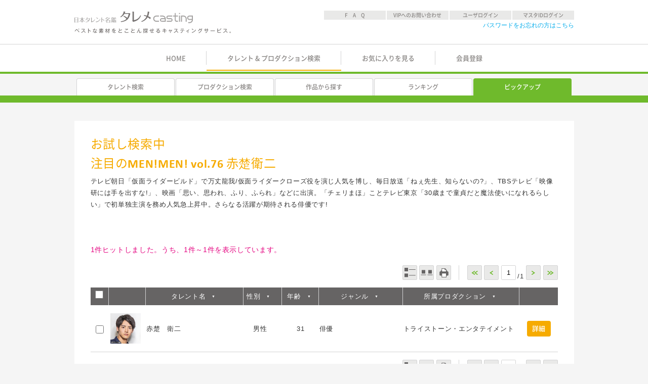

--- FILE ---
content_type: text/html; charset=UTF-8
request_url: https://talemecasting.com/_member_menu/search02.php?pickup_id=1011&page=1
body_size: 3089
content:
<!DOCTYPE html>
<html lang="ja">
<head>
  	<meta charset="utf-8">
	<meta name="viewport" content="width=device-width,initial-scale=1,minimum-scale=1.0,user-scalable=yes">
	<title>日本タレント名鑑&nbsp;タレメcasting</title>
	<link rel="shortcut icon" href="/_common/img/favicon.ico">
	<link rel="stylesheet" type="text/css" href="/_common/css/style.css?v=20201007" media="screen">
	<link rel="stylesheet" type="text/css" href="/_common/css/fontface.css" media="screen">
	<link rel="stylesheet" type="text/css" href="/_common/css/print.css" media="print">

  <style>
    input.page[type=number]::-webkit-inner-spin-button,
    input.page[type=number]::-webkit-outer-spin-button {
    -webkit-appearance: none;
    margin: 0;
    }
  </style>
</head>
<body>
  <noscript>タレメcastingをご利用になるには、Javascriptが有効な環境が必要です。</noscript>
  <div id="wrap" style="display:none;">
        <header>
      <div class="inner">
        <p class="headerLogo"><a href="/">日本タレント名鑑 タレメcasting</a></p>
        <div id="subMenu">
          <ul>
            <li><a href="/faq.html">F　A　Q</a></li>
            <li><a href="/inq.html">VIPへのお問い合わせ</a></li>
            <li class="userLogIn"><a href="#"></a></li>
            <li class="masterLogIn"><a href="#"></a></li>
          </ul>
          <p><a href="/_member_menu/idpw01.php">パスワードをお忘れの方はこちら</a></p>
        </div>
      </div>
      <nav>
        <ul>
          <li ><a href="/">HOME</a></li>
          <li class="current"><a class="loginCheck" href="/_member_menu/search02.php?view_mode=search&init=1">タレント&nbsp;&amp;&nbsp;プロダクション検索</a></li>
          <li ><a class="loginCheck" href="/_member_menu/favorite.php">お気に入りを見る</a></li>
                      <li ><a href="/_member_menu/08c.html">会員登録</a></li><!--ログアウト時会員登録／ログイン時会員情報変更を表示-->
                            </ul>
      </nav>
    </header>

    <div id="searchMenu">

      <nav>
        <ul>
          <li ><a class="loginCheck" href="./search02.php?view_mode=search&init=1">タレント検索</a></li>
          <li ><a class="loginCheck" href="./search_product02.php">プロダクション検索</a></li>
          <li ><a class="loginCheck" href="./work.php?work_id=all">作品から探す</a></li>
          <li ><a class="loginCheck" href="./rank.php?categ_id=all">ランキング</a></li>
          <li class="current"><a class="loginCheck" href="./pickup.php?pickup_id=all">ピックアップ</a></li>
        </ul>
      </nav>



      <div class="menuBasic">
      </div>

    </div>
    <main>
      <div class="hgroup">
        <h1>お試し検索中</h1>
        <h1>注目のMEN!MEN! vol.76 赤楚衛二 </h1>
        <p>テレビ朝日「仮面ライダービルド」で万丈龍我/仮面ライダークローズ役を演じ人気を博し、毎日放送「ねぇ先生、知らないの?」、TBSテレビ「映像研には手を出すな!」、映画「思い、思われ、ふり、ふられ」などに出演。「チェリまほ」ことテレビ東京「30歳まで童貞だと魔法使いになれるらしい」で初単独主演を務め人気急上昇中。さらなる活躍が期待される俳優です! </p>
      </div>
      <p class="toSchUI"><a href="javascript:void(0)">検索条件を設定する</a></p>
      <ul class="msg">
        <li>1件ヒットしました。うち、1件～1件を表示しています。</li>
      </ul>
      <div class="toolBox">
        <p class="toSchUI"><a href="javascript:void(0)">検索条件を設定する</a></p>


        <div class="aboutView">
          <div class="viewPrint">
            <ul>
              <li class="viewList">一覧表示</li>
              <li class="viewPhoto">写真表示</li>
              <li class="btnPrint">印刷</li>
            </ul>
          </div>
          <div class="pager">
            <ul>
              <li class="first"><a href="/_member_menu/search02.php?pickup_id=1011&page=1">&lt;&lt;</a></li>
              <li class="prev"><a href="#">&lt;</a></li>
              <li class="now">
                  <form method="get" class="page-jump" data-url="/_member_menu/search02.php?pickup_id=1011">
                    <input type="number" class="page" value="1" min="1" max="1">/1
                  </form>
              </li>
              <li class="next"><a href="#">&gt;</a></li>
              <li class="last"><a href="/_member_menu/search02.php?pickup_id=1011&page=1">&gt;&gt;</a></li>
            </ul>
          </div>
        </div>
      </div>
      <div class="searchResult viewList">
        <div class="dataHeader">
          <p class="chkBox"><input class="checkAllTalent" type="checkbox"></p>
          <p class="photo">&nbsp;</p>
          <p class="tltName asc"><a href="/_member_menu/search02.php?pickup_id=1011&page=1&init=1&sort=talent_name">タレント名</a></p>
          <p class="tltGender asc"><a href="/_member_menu/search02.php?pickup_id=1011&page=1&init=1&sort=sex">性別</a></p>
          <p class="tltAge asc"><a href="/_member_menu/search02.php?pickup_id=1011&page=1&init=1&sort=birth_date">年齢</a></p>
          <p class="tltGenre asc"><a href="/_member_menu/search02.php?pickup_id=1011&page=1&init=1&sort=genre">ジャンル</a></p>
          <p class="tltPrd asc"><a href="/_member_menu/search02.php?pickup_id=1011&page=1&init=1&sort=production">所属プロダクション</a></p>
          <p class="tltDetail">&nbsp;</p>
        </div>
				<div >
          <p class="chkBox"><input class="checkTalent" type="checkbox" name="chkbox_1" value="M16-0263" ></p>
          <p class="photo">
            <a href="./search04.php?id=M16-0263">
              <img src="https://www.talemecasting.com/_photo/l/m16-0263.jpg" alt="" width="60" height="60">
            </a>
          </p>
          <p class="tltName asc">赤楚　衛二<span>（31）</span></p>
          <p class="tltGender asc">男性</p>
          <p class="tltAge desc">31</p>
          <p class="tltGenre asc">
            俳優
          </p>
          <p class="tltPrd asc">トライストーン・エンタテイメント</p>
          <p class="tltDetail">
            <a href="./search04.php?id=M16-0263">詳細</a>
          </p>
        </div>
      </div>
      <div class="toolBox">
        <div class="aboutView">
          <div class="viewPrint">
            <ul>
              <li class="viewList">一覧表示</li>
              <li class="viewPhoto">写真表示</li>
              <li class="btnPrint">印刷</li>
            </ul>
          </div>
          <div class="pager">
            <ul>
              <li class="first"><a href="/_member_menu/search02.php?pickup_id=1011&page=1">&lt;&lt;</a></li>
              <li class="prev"><a href="#">&lt;</a></li>
              <li class="now">
                  <form method="get" class="page-jump" data-url="/_member_menu/search02.php?pickup_id=1011">
                    <input type="number" class="page" value="1" min="1" max="1">/1
                  </form>
              </li>
              <li class="next"><a href="#">&gt;</a></li>
              <li class="last"><a href="/_member_menu/search02.php?pickup_id=1011&page=1">&gt;&gt;</a></li>
            </ul>
          </div>
        </div>
      </div>
      <input id="init" type="hidden" value="">


   </main>
        <footer>
      <div class="userSupport">
        <div class="inner">
          <p class="footerLogo">タレメcasting ユーザーサポート</p>
          <div class="information">
            <p class="tel"><a href="tel:0353584348">03-53584348</a></p>
            <p class="time">10:00〜18:00 土・日・祝日および弊社指定定休日を除く</p>
          </div>
          <p class="indicate">
            <a href="/company.html">特定取引法に基づく表示</a>
            <a href="/ggm_notice.html">ランキングデータの著作権について</a>
          </p>
        </div>
      </div>
      <small>
        Copyright &copy;2020 VIP Times Inc. All rights Reserved.
      </small>
    </footer>

  </div>
<input type="hidden" id="captcha-site-key" value="6LcXR7EUAAAAAI2gXQxBuYdhmeo5E8WQsR6ejDwa">
<script src='https://www.google.com/recaptcha/api.js'></script>
<script src="/_common/js/msg.js?date=20250812"></script>
<script src="/_common/js/jquery-3.4.1.min.js"></script>
<script src="/_common/js/jquery-ui.js"></script>
<script src="/_common/js/jquery.ui.touch-punch.min.js"></script>
<script src="/_common/js/jquery.cookie.js"></script>
<script src="/_common/js/custom.js?v=20240810"></script>

<script>
$(function() {
  var timerId = null;

  $('#form1 input, #form1 select').on('change', function() {

    if (timerId) {
      clearTimeout(timerId);
    }

    timerId = setTimeout(function() {
      //$('#form1').submit();
    }, 1000);

  });

  $('.page-jump').on('submit', function() {
    var url = $(this).data('url');
    url += "&page=" + $(this).find('input.page').val();
    location.href = url;
    return false;
  });

  viewBirthYearTab('birthYear'); // 仮入れ（cookieから入れたい）

});
</script>
</body>
</html>


--- FILE ---
content_type: text/html; charset=UTF-8
request_url: https://talemecasting.com/_member_menu/login_api.php?func=status
body_size: 64
content:
{"loginTypeCID":false,"loginTypeMID":false,"loginTypeIP":false,"searchLoginID":""}

--- FILE ---
content_type: text/html; charset=utf-8
request_url: https://www.google.com/recaptcha/api2/anchor?ar=1&k=6LcXR7EUAAAAAI2gXQxBuYdhmeo5E8WQsR6ejDwa&co=aHR0cHM6Ly90YWxlbWVjYXN0aW5nLmNvbTo0NDM.&hl=en&v=PoyoqOPhxBO7pBk68S4YbpHZ&size=normal&anchor-ms=20000&execute-ms=30000&cb=lt8ff38f4bsm
body_size: 49487
content:
<!DOCTYPE HTML><html dir="ltr" lang="en"><head><meta http-equiv="Content-Type" content="text/html; charset=UTF-8">
<meta http-equiv="X-UA-Compatible" content="IE=edge">
<title>reCAPTCHA</title>
<style type="text/css">
/* cyrillic-ext */
@font-face {
  font-family: 'Roboto';
  font-style: normal;
  font-weight: 400;
  font-stretch: 100%;
  src: url(//fonts.gstatic.com/s/roboto/v48/KFO7CnqEu92Fr1ME7kSn66aGLdTylUAMa3GUBHMdazTgWw.woff2) format('woff2');
  unicode-range: U+0460-052F, U+1C80-1C8A, U+20B4, U+2DE0-2DFF, U+A640-A69F, U+FE2E-FE2F;
}
/* cyrillic */
@font-face {
  font-family: 'Roboto';
  font-style: normal;
  font-weight: 400;
  font-stretch: 100%;
  src: url(//fonts.gstatic.com/s/roboto/v48/KFO7CnqEu92Fr1ME7kSn66aGLdTylUAMa3iUBHMdazTgWw.woff2) format('woff2');
  unicode-range: U+0301, U+0400-045F, U+0490-0491, U+04B0-04B1, U+2116;
}
/* greek-ext */
@font-face {
  font-family: 'Roboto';
  font-style: normal;
  font-weight: 400;
  font-stretch: 100%;
  src: url(//fonts.gstatic.com/s/roboto/v48/KFO7CnqEu92Fr1ME7kSn66aGLdTylUAMa3CUBHMdazTgWw.woff2) format('woff2');
  unicode-range: U+1F00-1FFF;
}
/* greek */
@font-face {
  font-family: 'Roboto';
  font-style: normal;
  font-weight: 400;
  font-stretch: 100%;
  src: url(//fonts.gstatic.com/s/roboto/v48/KFO7CnqEu92Fr1ME7kSn66aGLdTylUAMa3-UBHMdazTgWw.woff2) format('woff2');
  unicode-range: U+0370-0377, U+037A-037F, U+0384-038A, U+038C, U+038E-03A1, U+03A3-03FF;
}
/* math */
@font-face {
  font-family: 'Roboto';
  font-style: normal;
  font-weight: 400;
  font-stretch: 100%;
  src: url(//fonts.gstatic.com/s/roboto/v48/KFO7CnqEu92Fr1ME7kSn66aGLdTylUAMawCUBHMdazTgWw.woff2) format('woff2');
  unicode-range: U+0302-0303, U+0305, U+0307-0308, U+0310, U+0312, U+0315, U+031A, U+0326-0327, U+032C, U+032F-0330, U+0332-0333, U+0338, U+033A, U+0346, U+034D, U+0391-03A1, U+03A3-03A9, U+03B1-03C9, U+03D1, U+03D5-03D6, U+03F0-03F1, U+03F4-03F5, U+2016-2017, U+2034-2038, U+203C, U+2040, U+2043, U+2047, U+2050, U+2057, U+205F, U+2070-2071, U+2074-208E, U+2090-209C, U+20D0-20DC, U+20E1, U+20E5-20EF, U+2100-2112, U+2114-2115, U+2117-2121, U+2123-214F, U+2190, U+2192, U+2194-21AE, U+21B0-21E5, U+21F1-21F2, U+21F4-2211, U+2213-2214, U+2216-22FF, U+2308-230B, U+2310, U+2319, U+231C-2321, U+2336-237A, U+237C, U+2395, U+239B-23B7, U+23D0, U+23DC-23E1, U+2474-2475, U+25AF, U+25B3, U+25B7, U+25BD, U+25C1, U+25CA, U+25CC, U+25FB, U+266D-266F, U+27C0-27FF, U+2900-2AFF, U+2B0E-2B11, U+2B30-2B4C, U+2BFE, U+3030, U+FF5B, U+FF5D, U+1D400-1D7FF, U+1EE00-1EEFF;
}
/* symbols */
@font-face {
  font-family: 'Roboto';
  font-style: normal;
  font-weight: 400;
  font-stretch: 100%;
  src: url(//fonts.gstatic.com/s/roboto/v48/KFO7CnqEu92Fr1ME7kSn66aGLdTylUAMaxKUBHMdazTgWw.woff2) format('woff2');
  unicode-range: U+0001-000C, U+000E-001F, U+007F-009F, U+20DD-20E0, U+20E2-20E4, U+2150-218F, U+2190, U+2192, U+2194-2199, U+21AF, U+21E6-21F0, U+21F3, U+2218-2219, U+2299, U+22C4-22C6, U+2300-243F, U+2440-244A, U+2460-24FF, U+25A0-27BF, U+2800-28FF, U+2921-2922, U+2981, U+29BF, U+29EB, U+2B00-2BFF, U+4DC0-4DFF, U+FFF9-FFFB, U+10140-1018E, U+10190-1019C, U+101A0, U+101D0-101FD, U+102E0-102FB, U+10E60-10E7E, U+1D2C0-1D2D3, U+1D2E0-1D37F, U+1F000-1F0FF, U+1F100-1F1AD, U+1F1E6-1F1FF, U+1F30D-1F30F, U+1F315, U+1F31C, U+1F31E, U+1F320-1F32C, U+1F336, U+1F378, U+1F37D, U+1F382, U+1F393-1F39F, U+1F3A7-1F3A8, U+1F3AC-1F3AF, U+1F3C2, U+1F3C4-1F3C6, U+1F3CA-1F3CE, U+1F3D4-1F3E0, U+1F3ED, U+1F3F1-1F3F3, U+1F3F5-1F3F7, U+1F408, U+1F415, U+1F41F, U+1F426, U+1F43F, U+1F441-1F442, U+1F444, U+1F446-1F449, U+1F44C-1F44E, U+1F453, U+1F46A, U+1F47D, U+1F4A3, U+1F4B0, U+1F4B3, U+1F4B9, U+1F4BB, U+1F4BF, U+1F4C8-1F4CB, U+1F4D6, U+1F4DA, U+1F4DF, U+1F4E3-1F4E6, U+1F4EA-1F4ED, U+1F4F7, U+1F4F9-1F4FB, U+1F4FD-1F4FE, U+1F503, U+1F507-1F50B, U+1F50D, U+1F512-1F513, U+1F53E-1F54A, U+1F54F-1F5FA, U+1F610, U+1F650-1F67F, U+1F687, U+1F68D, U+1F691, U+1F694, U+1F698, U+1F6AD, U+1F6B2, U+1F6B9-1F6BA, U+1F6BC, U+1F6C6-1F6CF, U+1F6D3-1F6D7, U+1F6E0-1F6EA, U+1F6F0-1F6F3, U+1F6F7-1F6FC, U+1F700-1F7FF, U+1F800-1F80B, U+1F810-1F847, U+1F850-1F859, U+1F860-1F887, U+1F890-1F8AD, U+1F8B0-1F8BB, U+1F8C0-1F8C1, U+1F900-1F90B, U+1F93B, U+1F946, U+1F984, U+1F996, U+1F9E9, U+1FA00-1FA6F, U+1FA70-1FA7C, U+1FA80-1FA89, U+1FA8F-1FAC6, U+1FACE-1FADC, U+1FADF-1FAE9, U+1FAF0-1FAF8, U+1FB00-1FBFF;
}
/* vietnamese */
@font-face {
  font-family: 'Roboto';
  font-style: normal;
  font-weight: 400;
  font-stretch: 100%;
  src: url(//fonts.gstatic.com/s/roboto/v48/KFO7CnqEu92Fr1ME7kSn66aGLdTylUAMa3OUBHMdazTgWw.woff2) format('woff2');
  unicode-range: U+0102-0103, U+0110-0111, U+0128-0129, U+0168-0169, U+01A0-01A1, U+01AF-01B0, U+0300-0301, U+0303-0304, U+0308-0309, U+0323, U+0329, U+1EA0-1EF9, U+20AB;
}
/* latin-ext */
@font-face {
  font-family: 'Roboto';
  font-style: normal;
  font-weight: 400;
  font-stretch: 100%;
  src: url(//fonts.gstatic.com/s/roboto/v48/KFO7CnqEu92Fr1ME7kSn66aGLdTylUAMa3KUBHMdazTgWw.woff2) format('woff2');
  unicode-range: U+0100-02BA, U+02BD-02C5, U+02C7-02CC, U+02CE-02D7, U+02DD-02FF, U+0304, U+0308, U+0329, U+1D00-1DBF, U+1E00-1E9F, U+1EF2-1EFF, U+2020, U+20A0-20AB, U+20AD-20C0, U+2113, U+2C60-2C7F, U+A720-A7FF;
}
/* latin */
@font-face {
  font-family: 'Roboto';
  font-style: normal;
  font-weight: 400;
  font-stretch: 100%;
  src: url(//fonts.gstatic.com/s/roboto/v48/KFO7CnqEu92Fr1ME7kSn66aGLdTylUAMa3yUBHMdazQ.woff2) format('woff2');
  unicode-range: U+0000-00FF, U+0131, U+0152-0153, U+02BB-02BC, U+02C6, U+02DA, U+02DC, U+0304, U+0308, U+0329, U+2000-206F, U+20AC, U+2122, U+2191, U+2193, U+2212, U+2215, U+FEFF, U+FFFD;
}
/* cyrillic-ext */
@font-face {
  font-family: 'Roboto';
  font-style: normal;
  font-weight: 500;
  font-stretch: 100%;
  src: url(//fonts.gstatic.com/s/roboto/v48/KFO7CnqEu92Fr1ME7kSn66aGLdTylUAMa3GUBHMdazTgWw.woff2) format('woff2');
  unicode-range: U+0460-052F, U+1C80-1C8A, U+20B4, U+2DE0-2DFF, U+A640-A69F, U+FE2E-FE2F;
}
/* cyrillic */
@font-face {
  font-family: 'Roboto';
  font-style: normal;
  font-weight: 500;
  font-stretch: 100%;
  src: url(//fonts.gstatic.com/s/roboto/v48/KFO7CnqEu92Fr1ME7kSn66aGLdTylUAMa3iUBHMdazTgWw.woff2) format('woff2');
  unicode-range: U+0301, U+0400-045F, U+0490-0491, U+04B0-04B1, U+2116;
}
/* greek-ext */
@font-face {
  font-family: 'Roboto';
  font-style: normal;
  font-weight: 500;
  font-stretch: 100%;
  src: url(//fonts.gstatic.com/s/roboto/v48/KFO7CnqEu92Fr1ME7kSn66aGLdTylUAMa3CUBHMdazTgWw.woff2) format('woff2');
  unicode-range: U+1F00-1FFF;
}
/* greek */
@font-face {
  font-family: 'Roboto';
  font-style: normal;
  font-weight: 500;
  font-stretch: 100%;
  src: url(//fonts.gstatic.com/s/roboto/v48/KFO7CnqEu92Fr1ME7kSn66aGLdTylUAMa3-UBHMdazTgWw.woff2) format('woff2');
  unicode-range: U+0370-0377, U+037A-037F, U+0384-038A, U+038C, U+038E-03A1, U+03A3-03FF;
}
/* math */
@font-face {
  font-family: 'Roboto';
  font-style: normal;
  font-weight: 500;
  font-stretch: 100%;
  src: url(//fonts.gstatic.com/s/roboto/v48/KFO7CnqEu92Fr1ME7kSn66aGLdTylUAMawCUBHMdazTgWw.woff2) format('woff2');
  unicode-range: U+0302-0303, U+0305, U+0307-0308, U+0310, U+0312, U+0315, U+031A, U+0326-0327, U+032C, U+032F-0330, U+0332-0333, U+0338, U+033A, U+0346, U+034D, U+0391-03A1, U+03A3-03A9, U+03B1-03C9, U+03D1, U+03D5-03D6, U+03F0-03F1, U+03F4-03F5, U+2016-2017, U+2034-2038, U+203C, U+2040, U+2043, U+2047, U+2050, U+2057, U+205F, U+2070-2071, U+2074-208E, U+2090-209C, U+20D0-20DC, U+20E1, U+20E5-20EF, U+2100-2112, U+2114-2115, U+2117-2121, U+2123-214F, U+2190, U+2192, U+2194-21AE, U+21B0-21E5, U+21F1-21F2, U+21F4-2211, U+2213-2214, U+2216-22FF, U+2308-230B, U+2310, U+2319, U+231C-2321, U+2336-237A, U+237C, U+2395, U+239B-23B7, U+23D0, U+23DC-23E1, U+2474-2475, U+25AF, U+25B3, U+25B7, U+25BD, U+25C1, U+25CA, U+25CC, U+25FB, U+266D-266F, U+27C0-27FF, U+2900-2AFF, U+2B0E-2B11, U+2B30-2B4C, U+2BFE, U+3030, U+FF5B, U+FF5D, U+1D400-1D7FF, U+1EE00-1EEFF;
}
/* symbols */
@font-face {
  font-family: 'Roboto';
  font-style: normal;
  font-weight: 500;
  font-stretch: 100%;
  src: url(//fonts.gstatic.com/s/roboto/v48/KFO7CnqEu92Fr1ME7kSn66aGLdTylUAMaxKUBHMdazTgWw.woff2) format('woff2');
  unicode-range: U+0001-000C, U+000E-001F, U+007F-009F, U+20DD-20E0, U+20E2-20E4, U+2150-218F, U+2190, U+2192, U+2194-2199, U+21AF, U+21E6-21F0, U+21F3, U+2218-2219, U+2299, U+22C4-22C6, U+2300-243F, U+2440-244A, U+2460-24FF, U+25A0-27BF, U+2800-28FF, U+2921-2922, U+2981, U+29BF, U+29EB, U+2B00-2BFF, U+4DC0-4DFF, U+FFF9-FFFB, U+10140-1018E, U+10190-1019C, U+101A0, U+101D0-101FD, U+102E0-102FB, U+10E60-10E7E, U+1D2C0-1D2D3, U+1D2E0-1D37F, U+1F000-1F0FF, U+1F100-1F1AD, U+1F1E6-1F1FF, U+1F30D-1F30F, U+1F315, U+1F31C, U+1F31E, U+1F320-1F32C, U+1F336, U+1F378, U+1F37D, U+1F382, U+1F393-1F39F, U+1F3A7-1F3A8, U+1F3AC-1F3AF, U+1F3C2, U+1F3C4-1F3C6, U+1F3CA-1F3CE, U+1F3D4-1F3E0, U+1F3ED, U+1F3F1-1F3F3, U+1F3F5-1F3F7, U+1F408, U+1F415, U+1F41F, U+1F426, U+1F43F, U+1F441-1F442, U+1F444, U+1F446-1F449, U+1F44C-1F44E, U+1F453, U+1F46A, U+1F47D, U+1F4A3, U+1F4B0, U+1F4B3, U+1F4B9, U+1F4BB, U+1F4BF, U+1F4C8-1F4CB, U+1F4D6, U+1F4DA, U+1F4DF, U+1F4E3-1F4E6, U+1F4EA-1F4ED, U+1F4F7, U+1F4F9-1F4FB, U+1F4FD-1F4FE, U+1F503, U+1F507-1F50B, U+1F50D, U+1F512-1F513, U+1F53E-1F54A, U+1F54F-1F5FA, U+1F610, U+1F650-1F67F, U+1F687, U+1F68D, U+1F691, U+1F694, U+1F698, U+1F6AD, U+1F6B2, U+1F6B9-1F6BA, U+1F6BC, U+1F6C6-1F6CF, U+1F6D3-1F6D7, U+1F6E0-1F6EA, U+1F6F0-1F6F3, U+1F6F7-1F6FC, U+1F700-1F7FF, U+1F800-1F80B, U+1F810-1F847, U+1F850-1F859, U+1F860-1F887, U+1F890-1F8AD, U+1F8B0-1F8BB, U+1F8C0-1F8C1, U+1F900-1F90B, U+1F93B, U+1F946, U+1F984, U+1F996, U+1F9E9, U+1FA00-1FA6F, U+1FA70-1FA7C, U+1FA80-1FA89, U+1FA8F-1FAC6, U+1FACE-1FADC, U+1FADF-1FAE9, U+1FAF0-1FAF8, U+1FB00-1FBFF;
}
/* vietnamese */
@font-face {
  font-family: 'Roboto';
  font-style: normal;
  font-weight: 500;
  font-stretch: 100%;
  src: url(//fonts.gstatic.com/s/roboto/v48/KFO7CnqEu92Fr1ME7kSn66aGLdTylUAMa3OUBHMdazTgWw.woff2) format('woff2');
  unicode-range: U+0102-0103, U+0110-0111, U+0128-0129, U+0168-0169, U+01A0-01A1, U+01AF-01B0, U+0300-0301, U+0303-0304, U+0308-0309, U+0323, U+0329, U+1EA0-1EF9, U+20AB;
}
/* latin-ext */
@font-face {
  font-family: 'Roboto';
  font-style: normal;
  font-weight: 500;
  font-stretch: 100%;
  src: url(//fonts.gstatic.com/s/roboto/v48/KFO7CnqEu92Fr1ME7kSn66aGLdTylUAMa3KUBHMdazTgWw.woff2) format('woff2');
  unicode-range: U+0100-02BA, U+02BD-02C5, U+02C7-02CC, U+02CE-02D7, U+02DD-02FF, U+0304, U+0308, U+0329, U+1D00-1DBF, U+1E00-1E9F, U+1EF2-1EFF, U+2020, U+20A0-20AB, U+20AD-20C0, U+2113, U+2C60-2C7F, U+A720-A7FF;
}
/* latin */
@font-face {
  font-family: 'Roboto';
  font-style: normal;
  font-weight: 500;
  font-stretch: 100%;
  src: url(//fonts.gstatic.com/s/roboto/v48/KFO7CnqEu92Fr1ME7kSn66aGLdTylUAMa3yUBHMdazQ.woff2) format('woff2');
  unicode-range: U+0000-00FF, U+0131, U+0152-0153, U+02BB-02BC, U+02C6, U+02DA, U+02DC, U+0304, U+0308, U+0329, U+2000-206F, U+20AC, U+2122, U+2191, U+2193, U+2212, U+2215, U+FEFF, U+FFFD;
}
/* cyrillic-ext */
@font-face {
  font-family: 'Roboto';
  font-style: normal;
  font-weight: 900;
  font-stretch: 100%;
  src: url(//fonts.gstatic.com/s/roboto/v48/KFO7CnqEu92Fr1ME7kSn66aGLdTylUAMa3GUBHMdazTgWw.woff2) format('woff2');
  unicode-range: U+0460-052F, U+1C80-1C8A, U+20B4, U+2DE0-2DFF, U+A640-A69F, U+FE2E-FE2F;
}
/* cyrillic */
@font-face {
  font-family: 'Roboto';
  font-style: normal;
  font-weight: 900;
  font-stretch: 100%;
  src: url(//fonts.gstatic.com/s/roboto/v48/KFO7CnqEu92Fr1ME7kSn66aGLdTylUAMa3iUBHMdazTgWw.woff2) format('woff2');
  unicode-range: U+0301, U+0400-045F, U+0490-0491, U+04B0-04B1, U+2116;
}
/* greek-ext */
@font-face {
  font-family: 'Roboto';
  font-style: normal;
  font-weight: 900;
  font-stretch: 100%;
  src: url(//fonts.gstatic.com/s/roboto/v48/KFO7CnqEu92Fr1ME7kSn66aGLdTylUAMa3CUBHMdazTgWw.woff2) format('woff2');
  unicode-range: U+1F00-1FFF;
}
/* greek */
@font-face {
  font-family: 'Roboto';
  font-style: normal;
  font-weight: 900;
  font-stretch: 100%;
  src: url(//fonts.gstatic.com/s/roboto/v48/KFO7CnqEu92Fr1ME7kSn66aGLdTylUAMa3-UBHMdazTgWw.woff2) format('woff2');
  unicode-range: U+0370-0377, U+037A-037F, U+0384-038A, U+038C, U+038E-03A1, U+03A3-03FF;
}
/* math */
@font-face {
  font-family: 'Roboto';
  font-style: normal;
  font-weight: 900;
  font-stretch: 100%;
  src: url(//fonts.gstatic.com/s/roboto/v48/KFO7CnqEu92Fr1ME7kSn66aGLdTylUAMawCUBHMdazTgWw.woff2) format('woff2');
  unicode-range: U+0302-0303, U+0305, U+0307-0308, U+0310, U+0312, U+0315, U+031A, U+0326-0327, U+032C, U+032F-0330, U+0332-0333, U+0338, U+033A, U+0346, U+034D, U+0391-03A1, U+03A3-03A9, U+03B1-03C9, U+03D1, U+03D5-03D6, U+03F0-03F1, U+03F4-03F5, U+2016-2017, U+2034-2038, U+203C, U+2040, U+2043, U+2047, U+2050, U+2057, U+205F, U+2070-2071, U+2074-208E, U+2090-209C, U+20D0-20DC, U+20E1, U+20E5-20EF, U+2100-2112, U+2114-2115, U+2117-2121, U+2123-214F, U+2190, U+2192, U+2194-21AE, U+21B0-21E5, U+21F1-21F2, U+21F4-2211, U+2213-2214, U+2216-22FF, U+2308-230B, U+2310, U+2319, U+231C-2321, U+2336-237A, U+237C, U+2395, U+239B-23B7, U+23D0, U+23DC-23E1, U+2474-2475, U+25AF, U+25B3, U+25B7, U+25BD, U+25C1, U+25CA, U+25CC, U+25FB, U+266D-266F, U+27C0-27FF, U+2900-2AFF, U+2B0E-2B11, U+2B30-2B4C, U+2BFE, U+3030, U+FF5B, U+FF5D, U+1D400-1D7FF, U+1EE00-1EEFF;
}
/* symbols */
@font-face {
  font-family: 'Roboto';
  font-style: normal;
  font-weight: 900;
  font-stretch: 100%;
  src: url(//fonts.gstatic.com/s/roboto/v48/KFO7CnqEu92Fr1ME7kSn66aGLdTylUAMaxKUBHMdazTgWw.woff2) format('woff2');
  unicode-range: U+0001-000C, U+000E-001F, U+007F-009F, U+20DD-20E0, U+20E2-20E4, U+2150-218F, U+2190, U+2192, U+2194-2199, U+21AF, U+21E6-21F0, U+21F3, U+2218-2219, U+2299, U+22C4-22C6, U+2300-243F, U+2440-244A, U+2460-24FF, U+25A0-27BF, U+2800-28FF, U+2921-2922, U+2981, U+29BF, U+29EB, U+2B00-2BFF, U+4DC0-4DFF, U+FFF9-FFFB, U+10140-1018E, U+10190-1019C, U+101A0, U+101D0-101FD, U+102E0-102FB, U+10E60-10E7E, U+1D2C0-1D2D3, U+1D2E0-1D37F, U+1F000-1F0FF, U+1F100-1F1AD, U+1F1E6-1F1FF, U+1F30D-1F30F, U+1F315, U+1F31C, U+1F31E, U+1F320-1F32C, U+1F336, U+1F378, U+1F37D, U+1F382, U+1F393-1F39F, U+1F3A7-1F3A8, U+1F3AC-1F3AF, U+1F3C2, U+1F3C4-1F3C6, U+1F3CA-1F3CE, U+1F3D4-1F3E0, U+1F3ED, U+1F3F1-1F3F3, U+1F3F5-1F3F7, U+1F408, U+1F415, U+1F41F, U+1F426, U+1F43F, U+1F441-1F442, U+1F444, U+1F446-1F449, U+1F44C-1F44E, U+1F453, U+1F46A, U+1F47D, U+1F4A3, U+1F4B0, U+1F4B3, U+1F4B9, U+1F4BB, U+1F4BF, U+1F4C8-1F4CB, U+1F4D6, U+1F4DA, U+1F4DF, U+1F4E3-1F4E6, U+1F4EA-1F4ED, U+1F4F7, U+1F4F9-1F4FB, U+1F4FD-1F4FE, U+1F503, U+1F507-1F50B, U+1F50D, U+1F512-1F513, U+1F53E-1F54A, U+1F54F-1F5FA, U+1F610, U+1F650-1F67F, U+1F687, U+1F68D, U+1F691, U+1F694, U+1F698, U+1F6AD, U+1F6B2, U+1F6B9-1F6BA, U+1F6BC, U+1F6C6-1F6CF, U+1F6D3-1F6D7, U+1F6E0-1F6EA, U+1F6F0-1F6F3, U+1F6F7-1F6FC, U+1F700-1F7FF, U+1F800-1F80B, U+1F810-1F847, U+1F850-1F859, U+1F860-1F887, U+1F890-1F8AD, U+1F8B0-1F8BB, U+1F8C0-1F8C1, U+1F900-1F90B, U+1F93B, U+1F946, U+1F984, U+1F996, U+1F9E9, U+1FA00-1FA6F, U+1FA70-1FA7C, U+1FA80-1FA89, U+1FA8F-1FAC6, U+1FACE-1FADC, U+1FADF-1FAE9, U+1FAF0-1FAF8, U+1FB00-1FBFF;
}
/* vietnamese */
@font-face {
  font-family: 'Roboto';
  font-style: normal;
  font-weight: 900;
  font-stretch: 100%;
  src: url(//fonts.gstatic.com/s/roboto/v48/KFO7CnqEu92Fr1ME7kSn66aGLdTylUAMa3OUBHMdazTgWw.woff2) format('woff2');
  unicode-range: U+0102-0103, U+0110-0111, U+0128-0129, U+0168-0169, U+01A0-01A1, U+01AF-01B0, U+0300-0301, U+0303-0304, U+0308-0309, U+0323, U+0329, U+1EA0-1EF9, U+20AB;
}
/* latin-ext */
@font-face {
  font-family: 'Roboto';
  font-style: normal;
  font-weight: 900;
  font-stretch: 100%;
  src: url(//fonts.gstatic.com/s/roboto/v48/KFO7CnqEu92Fr1ME7kSn66aGLdTylUAMa3KUBHMdazTgWw.woff2) format('woff2');
  unicode-range: U+0100-02BA, U+02BD-02C5, U+02C7-02CC, U+02CE-02D7, U+02DD-02FF, U+0304, U+0308, U+0329, U+1D00-1DBF, U+1E00-1E9F, U+1EF2-1EFF, U+2020, U+20A0-20AB, U+20AD-20C0, U+2113, U+2C60-2C7F, U+A720-A7FF;
}
/* latin */
@font-face {
  font-family: 'Roboto';
  font-style: normal;
  font-weight: 900;
  font-stretch: 100%;
  src: url(//fonts.gstatic.com/s/roboto/v48/KFO7CnqEu92Fr1ME7kSn66aGLdTylUAMa3yUBHMdazQ.woff2) format('woff2');
  unicode-range: U+0000-00FF, U+0131, U+0152-0153, U+02BB-02BC, U+02C6, U+02DA, U+02DC, U+0304, U+0308, U+0329, U+2000-206F, U+20AC, U+2122, U+2191, U+2193, U+2212, U+2215, U+FEFF, U+FFFD;
}

</style>
<link rel="stylesheet" type="text/css" href="https://www.gstatic.com/recaptcha/releases/PoyoqOPhxBO7pBk68S4YbpHZ/styles__ltr.css">
<script nonce="eVz5x0wWWewtsEUcNYgLEw" type="text/javascript">window['__recaptcha_api'] = 'https://www.google.com/recaptcha/api2/';</script>
<script type="text/javascript" src="https://www.gstatic.com/recaptcha/releases/PoyoqOPhxBO7pBk68S4YbpHZ/recaptcha__en.js" nonce="eVz5x0wWWewtsEUcNYgLEw">
      
    </script></head>
<body><div id="rc-anchor-alert" class="rc-anchor-alert"></div>
<input type="hidden" id="recaptcha-token" value="[base64]">
<script type="text/javascript" nonce="eVz5x0wWWewtsEUcNYgLEw">
      recaptcha.anchor.Main.init("[\x22ainput\x22,[\x22bgdata\x22,\x22\x22,\[base64]/[base64]/[base64]/ZyhXLGgpOnEoW04sMjEsbF0sVywwKSxoKSxmYWxzZSxmYWxzZSl9Y2F0Y2goayl7RygzNTgsVyk/[base64]/[base64]/[base64]/[base64]/[base64]/[base64]/[base64]/bmV3IEJbT10oRFswXSk6dz09Mj9uZXcgQltPXShEWzBdLERbMV0pOnc9PTM/bmV3IEJbT10oRFswXSxEWzFdLERbMl0pOnc9PTQ/[base64]/[base64]/[base64]/[base64]/[base64]\\u003d\x22,\[base64]\\u003d\x22,\[base64]/DpCU3w4XCuisEPcOdwoVCw4DDo8Oew5zCosKzJcOqw4fDrnkfw5Fbw6p8DsKJJMKAwpAGXsOTwoobwq4BSMOEw6w4FzzDucOOwp8Dw5wiTMKGMcOIwrrCm8OiWR1wYj/CuSTCtzbDnMKOcsO9wp7CkcOlBAInDQ/CnzQyFzZPMsKAw5sRwqQnRWcOJsOCwqUSR8OzwqFNXsOqw683w6nCgwPCvhpeKMKIwpLCs8Kxw7TDucOsw4XDrMKEw5DCicKww5ZGw69HEMOATsKEw5BJw6/Coh1ZFE8JJcOcDyJ4a8KnLS7DlxJ9WGYWwp3CkcOcw5TCrsKrSsOCYsKMXX5cw4VzwrDCmVwPccKaXX3DvGrCjMKLKXDCq8KALsOPcgltLMOhEsO7JnbDvi99wr0TwrY9S8Ovw4nCgcKTwqXCjcORw5w2wp96w5fCoHDCjcOLwqbCpgPCsMOXwocWdcKbFy/[base64]/DqcO0eVlTdR9RwrNBw5N+IMKWesK0ZTsIIhrDqMKGQD0zwoEpw7t0HMOEUEM8wprDrTxAw5XCu2JUwovCgMKTZDRcT2clDx0VwqLDkMO+wrZOwrLDiUbDpMKYJMKXEFPDj8KOXcKqwobCiCPCv8OKQ8K+TH/CqQXDgMOsJB3CoDvDs8Kcb8KtJ18FflZ6DGnCgMKHw5UwwqVYBBFrw4DCu8KKw4bDlcKKw4PCgiMzOcOBGAfDgAZjw7vCgcOPQMODwqfDqT/DtcKRwqRcD8KlwqfDlsONeSgrUcKUw6/Cg2kYbX1qw4zDgsKzw7cIcQnCocKvw6nDq8KmwrXCigw8w6tow5XDpwzDvMOAWG9FFVUFw6t7VcKvw5tXfmzDo8KZwofDjl4GD8KyKMKyw7s6w6hZX8OIPGjDvQMuV8OPw5J0wr0xG1ZOwqY4NHvCvTTDtMKyw7lxPsKPTknDncO8w4PChQ3CncOhw5jCtsOHY8KkMH/CtcKXw47CtC9WTE3Dh0LDvibDs8KifnBMXMOTL8OPHm0OOh0Sw6lLOgfCrlFxOmNYO8O+dR3Cu8O4woDDuCgRJsOCSjnCkCLDssKaD0tnwrlFOU/ChWt3w6rDtE7Dk8KucA3CkcOpw5oXD8O3IMOSRHzCsWYXwpfCmi/[base64]/esK2wqjDjMKcBMOoIsO3w6B1w5sdw4UfwrTCp1fDlWcqEsOSw4U8w4lMdk9GwoIRwqTDosKuw7TDmkplfsKow4bCs2NvwrPDvMO7e8OeSz/ChTzDlAPCisKgSWfDkMO0a8OTw6waUxAYMQrDq8Odcm3Dtm8mfwVCOQ/CtEHDksOyGsOTJMOQZWnDk2vCrBPDoAhkwoAwGsOOHcOtw6/CiW8sFCvCm8KDayNXwrItwoEAw40vYwEuwrIsDFvCoArCkENKwoDCnMKPwppiw4bDrcOlOWc0UsK/ecOPwqBKbcK/w4IcLVw+w6DCowEjYMO6VcK9JMOrwpkCWcKMw53CtgAPFQQVS8O7AsKkw4kANWzDnnkIEsOOwrPDoFzDkxdfwovDuRfCusKhw4TDvBYLenB9BMO4woo3K8KmwofDmcKGwrXDvDMsw7JzWmFcMMOlw67Cn3AZfMK4wpPCqlBKDEjCqRwsVcORAcKiYQ/DpMOLScKGwr4zwrbDsQ/DpyJWGgVrFlXDgMOYKGLDocKTKcKXBkVLGcKMw4RXbMKsw4t9w7vCsz3CicKzeEvCpjDDiUjDscO5w5FdccKpworDlcOiGcO1w7vDtcOUwoVwwoHDncOqEgoYw6HDvkYwfSHCisOhO8ORFCshaMKxPcKBY2U2w6gtERDCgj3DjX/[base64]/[base64]/w7cfLFnCtAtiOAd/w6cJYVtML8Kewr/Cpi50ZX8iwrDDpMKeNQ0OEV4Lwp7DjMKCw7TCi8O5wrEEw5bClcOFwolwRMKIw7nDjsKcwqbDin5kw4LChsKqMsOhMcKwwoXDpsOTW8O0dxQlHA/DozwTw6ICwqjDnFTDgQ/ClMKJw4HCuTHCssOZUhnCqSVkwqMJDcOgHHXDp1rCmlVIEsOJCxzCjEs0w73ChTkHwoLCqgHDpgljwoNZezctwoY+wqJ4GyjDjHVPQ8Oxw6kqwprDo8KWIsOyPcKBw5vDnMO/UnFIwrzDr8Krw4FHw5rCr3HCr8OVw4xawr5tw73Dj8KMw58WTx3CpgFhwoFGw7XCs8O8woULfFVCwoxzw5jDogvCksOAw7M5wr5ew5wcTcO6w6jCthBOwoMmHEU4w5/Dq3TCgBN6w4FvwonCnU3CokXDv8OSw5hFLsODw6bCqkwuO8OYwqAfw7Z3SsKYR8Kxw6BefjsiwqQdwrQ5HCdSw5Ujw4x0w7IDw4MOFDMdXCJEw5hcJFVrZcKgDGvCmn9pORxYw7dlPsKOXX/CpFfDh15pK2rDgMKZwo45RV7CrHjDmUXDp8O+F8ODV8OLwoxkWsODZMKRw5l/wqLDiBBbwqsDQsORwp3DnMOERsOTYsO1ShHCvsKzb8Ksw5NHw79TNyUxdsKuwqrCmnrCqT/DmW/Cj8OgwrVdw7FDwoTCriFQUUAOw4tuczHDs18QV1nChB3CtUxpCAUHIn/CpsOeBMOfdMOpw6HCnSHDocKzRMOAw71nUMOXYwDCkMKOODRhCsOJIhnDqMOkd2fCjMK3w5PDlMO8RcKPKMKZK0NpR2vDn8KsZS3CpsKAwrzCtMOUb33CgyVIVsKFMRPDpMOVw6AWcsKJwrVyUMOcFMK/[base64]/Ct8OHw5rDvsK/CcK/w6DDgy/Dp8O/wqzDoDU/OMKZw5d1woQRw75qwrsXw6luwqkuWFdFEMKmf8Kww5duT8Khwp7DlsKUwrHDusK/BsKRJAXDv8K5XisBJMO4YArCscKqSsOtMjxmBsOWD1YLwprDgRQqesOzw70mwrjCqsOSwr3DrsKQwpjCkw/Co3PCr8KbHTAHfSYRwrvCtE7CiGTCpQ7Ds8K5w7ofwpd7w7hQXElmchjClAQMwqtdw45+woTDkxXDuHPDu8OtGQhLw5DDi8Kbw77CiBzDqMKLfsOEwoAawp8yAS52eMKnw4/[base64]/[base64]/DiMOZTCzDgQjCqsKsGcO1Pg/DkcKROMO0KDc9wo8ROMKhVVk1wowfbT4+wo5Owr0VIsKnPsOiw75pQnzDt3rCszcCwrzCrcKEwqhNc8KswpHDrSTDnzTCgWR5EMK3w5/CjkPCpsO0NcKlYMKPw4s7w79XDmNfEm7DoMOkNB/CmcOuwpTCqMOCFmcvQcKRw6klwrPDpUtLSV9Lwow0w44IGmFPfsOLw7lybXHCj0fCkXUwwqXDqcOZw4Y6w53Dgi5ow4rCocKJZ8OWNkMmXnQuw7PDnTnDt1tLDhjDkcOPacK2wqUfw79dYMKLwrzDr13Dqxl+wpM2YsOMBsKpw67CpHp/wopdUiHDhMKsw5zDoWbDscOBwqp5w6AUGX/Cs3E9UQLCnm/CmMKcB8OdD8OBwp3Do8OewqNvdsOkwrpTJWTDvcK5HAnCo2JYC0PClcOHw43DpMKOwopCwrzDrcK3w4dewrhVw4AuwozCrQhSwrgQwq8swq0tJcKJK8KWQsKhwosmN8Knw6d9Z8O7w6Ykw5EWwopHwqDCnMOdBsOLw6/ChwxMwqB2w70ceFFhw6rDgMOrwqbDphXDnsKqYsOJwpolB8Ofw6dgQSbDlcOfwqzDvEfCg8KcMMOfw6PDqRrDhsKowphow4TDmWRaHQMHScKdwrI1wqzDrcK4csOvw5fCksKhwo/[base64]/NMKpw4YtQwrCiS/[base64]/Dsm4dRR3CgcOkwqc0QcKGwp7ChcOBwpYPKlHCt2I/Bn4tF8OhCUN4WEfDt8KYWDtHYUhrwoHCrcOow5rCn8OlYE0dIMKNw496wqkYw4vDt8O/PxrDmSxxGcOpRD7CgcKkAgDDvMO5IsK3w4V0wrbDljXDvk7CmFjCriLCgEvDlsOoMBMiwpRywr9CI8OFN8KqPX5kEA7DmCfDhwzDnVXDk2jDlcO1wphcwr3ChsKZC0nDgBbCscKCPwTCj1/DkMKVw5oTUsK9D04lw7vCpGDDigLCu8OzQcOBwrTCpg8IbyTCkzHDhCXCligRJynCl8Otw5waw7DDhsOodTfCv2ZHLDHDmcKLwqrDqUjDpcOYHhLDr8OfA3BtwpVCw4nDpMKNb0HDscK3NQwLWMKlOQbDjRvDs8OPGlLCsBRwEMK5wpvCqsKCL8OCw5/[base64]/BjU+wpbDnzBodTnDoBsiajw6w6Ihw4XDtcOcw40oKCZ5HXMiw5TDqUPCr0wYHsK9KBbDq8OZYFvDpDTDosKyHAVkJMK2woTDslsww6nDh8OQdsOMw5vCmcOJw5V9w5PDqMKCTA7CvGwYwpnDp8OHw5MwVC7Dr8OQXcK3w7IzE8O/w7nCh8Oiw5/DrcOlOMOAwr7Cm8OdMRsVV1FSAFEgwpUXcRZQAloKAMK5MsOYQnfDiMOZUSU/[base64]/DrDHDn8OvZsKhPndvOMOSIz8fwqTCkMOPw7lFR8OxQ1LCvWDCjS/ChcOMJQAPLsONw4XCq17Cp8O3w7/ChD1ncDzChsOTw4jDiMOBwpbCgTl+wqXDr8K1wpV1w7MPw4ArRgwowp/[base64]/wqNAMsOgwrhww5LClsKHNyfCvsKuQGTDvwsVw7EdS8KDQsOZE8K3woAawovCszp/w5Y3woMmw6Uow4ZiasK8J3UGwqNowphOUjHDiMOawqvChyMewrlSOsObw7/[base64]/DtcK2dMOSwrfDsBgbw6sTfsO0bX/CuykVw74JGBhxworCigBZXsKZNcOMccKsUsKSUEDDtQLCmcOoNcKyCDPCqkrDt8K/GsOFw5oKAsKZX8KTwoTCmMKlwotMQMKKwqXCvgHCjMK/w7rDpMK3CVlqMALDkH/[base64]/[base64]/DlCNOI2sYw7TDg8Kfw5EhT0NMTxnDmxNHEMKZw6IWw5zDscK9w7LDmsOUw6A4w7EpE8OrwqlFw5F/JcK3w4/[base64]/DxTDoU9OOinDk8OhLMOsD3kHUMOTQlbCkcO8BMKnwqTCgsOuLcOXw7TCujnDlTDClhjCg8KMw6HCi8K2G1BPIUtoRE/[base64]/Cp3kZPcOVGQVQwp3DjMOcUmfCgsKzw5FLOsKSc8OwwrlDw7Z6YMODw4EtNQ5bXy5zaFTCoMKgF8Ocb1zDqMKcI8KBSGUQwrrCoMKeZcKAfxHDm8Ozw5gwIcKKw6dhw6oVVDZPHsO4SmTCnRrCtMO5W8O0DgPCoMOtwrBNwrYywrXDkcO7wr/Co1Yvw5Qmwqk9L8OwPMOjHgQ0HcKwwrnCmCd/cFnDpsOzehd8OcKqDx8vw6lfcljDgcKra8KjHwHDgXLCv34OM8OKwrs+SE8jK1vDmsOJAH/Ct8O8wqdAO8KHwqDDq8KCFsOwPMKawpbCu8OGwqDDh0wxw6PCvsKLGcKYBsKkJMKNJWvCimfDjsKQFMOBMBMvwqI8wp3Cj0jDgm0xQsKUGXvCnXxRwqc+JxzDpyvCiW/ClUbCrcOSwqnDg8OTwp/DuSrDqW7Cl8OWw618YcK9woYQwrTCrkFLw592CRvCo1HDpMONwo8TIF7CtBPDt8KSYErDnmpDHVUUw5QjUsK8wr7CpsOuRcOfBhtbZFkawplUw4vCgsOlPlBadsKew545w751e20LJXPDnMKSTC8KdwTDhsOUw4LDgF3DvMO/eRYfCw7DlcOZKATCs8OYw7bDlELDgWogYsKCwphyw5TDizskworDrVhsB8OIw7xTw4Znw4JTFsKxbcKtQMONPcK6wqguwqwrwoskWsO4GMOMU8OOw5zCu8O+wpjDhjJ8w4/DlXsdL8OgCsKYSMKqeMK7FhJRQcOIw6rDocO8wp3Dm8K7QmlwXsKlcVhbwpnDlsKuwp3CgsKNIcO/[base64]/CjsKmA8Oww7VVwq4BecOMWUF/wppYegp6wqPDmcOyLcKzVwTDpXTDtMKQwoTCtQB4wrXDi2rDmVwhNDDDqVh/ICfDmcK1FsKfw4VJw5I/w4FcXSMHU1vCh8Kmw73DpENcw6fCpwnDmQvDj8O/w7I+EkIDdsKqw4PDpcKvQ8OHw5FIwpEbw6pRAMKMw61kw74Ww5waH8OLD3gqXsKGw6wNwo/DlcOMwoACw4DDpzTDjDnDp8OUPEE8JMK4acOuHnYSw6Aqw5B6w7gKwp0LwojCjjPDp8O1KsKhw7RGw63CksKMccKFwrvDqFMhZgvCmijDn8OGXsKoL8OiZTx1w49Cw47DjHVfw7zDvl8WU8KkXjXCh8OAFsODVl9JFMOmw68Rw7wmwqfDmhvDmTVnw4EvU1vCgcOkw6/Do8K1wo06aCNcw6BuwpXCucOww44nwp4Awo7CnnYdw65pw4pow5Qww4Z8w4nCrsKLNU7Cl0R1wo5Rdj88woTCisOQBMK4cVLDtsKBfsKqwrzDhcO8DsK4w5fDn8Opwodjw4E/[base64]/Dt0hrVWPDqAzDqwdgw5HCiTRmw57CvsOJdkV2wpXCmsKaw6cVw6dPw7JSUMOZwrzDtyrDlAjDv09fw6LCjHnDmcK6w4EfwrszGcKewp7CocKYwoMpw6Vaw6vDkizDgRBmf2rCisOHw5/Dg8KoFcO3wrzDulbDjcKtXsKSQCx8w4PDssKLGl0XMMK5UBRFwq0sw70vwqI7bMKgDXzCp8KOw7w0bMKxcyx/w7U9wpLCoRxsRMO/EnrCjMKOHGLCs8O2Txdvwrdlw6I+QcOqwqrChMOzf8OSTR9Ywq/Dt8OPwq4WDMOUw4kpw5DDryFxecOTbQ7Ck8OEWzHDoWvCg2PCp8OqwpnCpMK4Dz7CvcOqJAkTwqMiFmd6w74cTXbCgRDCsAkuKsO1QsKLw6rDhkrDtsOWw5XDq1jDtSzCrFnCusK/[base64]/CjmgDwphqVMKawoLCocKVwpdwwrVjMkjCgUbDmyzDmUPCvC8Sw50nXGQQOEQ/w4tPWMKMwpbCsG7CpsKwKEDDgA7ChTvCgRRwUE8cYykuwqpWC8Kla8ODw6tCeF/CsMOZw53DpQHCtMOOZRtPTRnDvsKSw542w5UowqzDgj9MacKGOMKBT1XDr3F0wqrDusO+w5sJwqJKPsOnw75Jwo8Ow4YaU8Kbw7/DpsKfKsOcJ17DlRlKwrTCmh7DgcKew7EaQ8Kyw47Cl1I/[base64]/CgC8HTsKcwqLDmXw2FxTDgi03wqI7EMKAfgJIVl3CsjR5w68ew43DkirChgJXwowBclPCmiHCrMOsw6oFTiDDksOGwqPCv8O4w5dlA8OyZm/Du8ORA118w74dWyhsS8OIVsKKBHzDpToie0zCtXVRw6JVO3/DrsO8KMOLwrfDqEDCscOEw7LClsKwPTwVwrDCg8KuwqppwqN3AMKGGcOJd8K+w6BbwrfDnTHCnsOAPyTCmUXCpcKjZjTDkMOPXcOrwpbChcK2wrQIwodgYjTDk8KlNAUywrbClk7CmgbDg3MfTSlpwpnDk3scHUDDuknCk8OEURRwwqwmGAZkKcK2eMOiJnrCqn/DlcOtw6siwoYGTl5zw60Rw6PCpzPClmAcLsOrJ2Amwp1lSMK8GsOHw4HCtzNBwpNOw5jCi1DCslXDpsO/a3zDlybCp2hDw7kaYiHDisOPwrYsEMODw7LDlGrCr2bCgxgtXsOUfMOrT8OiLRsHJlNPwrsbwrLDqz0sA8OZwojDlMK1wrw2cMOIEMKjw4FIw6I/[base64]/Cm8KwwrrDg8OWw7JQHsOJwrrCkh3DsMOzA8OabnPClcOuXQLCrMKcwrpSworCrMO1wpwJOgfCkMKeERIYw5/CtSIcw4bDtThgczUKw5ZIw7ZoSsO7GVXCvkvDncOXwpPCog1pw5rDnMKBw6TCkcOCNMOZY3HCicK2wovCgsKCw7pJwrvCnwM6agtRw7LDpMKwAFY8UsKJw79FMm3CmMO0NmLCoUFFwpkSwo1qw75VCxRrw5HDucKcUz3Dukw/[base64]/LsKZOVxYw6zDocKdLMKSw5FJw4hlw5XCrUnCq20/ZgDCmsKmWsK1w5ISw5LDtljDu34Pw6rCjHnCo8OYCEY1FCp/bVrDo2N4w7TDp0bDsMO8w5rDiw3DhsOaW8KNwpzCqcO6J8OaBWPDr24KWMO0XmDDlsOtUMK8P8Orw5nCqMKdw48GwrDCiBbCqxxaJihGSxnDiVfDpcKJBMO0w73DlcKNw6DDkcKLwoJPDAY3ARoxXlwCZcO5wr7ChhPCn3g+wr5FwpLDmMK1w6cpw7zCrcK/ZA8Gw6VVb8KUVjHDm8O5IMKXaDdGw67Do1HDgsKeSD4tJcOrw7XDkAspwo3Do8O8w4JKwrrClwdgJ8OpS8OCQG/DqcK0V2AOwodIIcOKXF3DlCIpwo5mwpNqwq1ISV/CuBjCkyjDiyvDm2rDh8KXDT0qWzY4woPDmmA2w5jCuMO2w6M3wpvDnMK8Ix84wrFowpkMI8KWHnLDl1jDjsKaOWIXRBHCkcKXIn/[base64]/X8KQw7TCsMKEwrRIFCTCnVNHwqcqw4xWwpg0wrxUCsKpEx3ChcOTw5/CtMKnZWRvwp90XzlywpDDpXHCvkAsBMO7TljDqFvDtcKUwozDmSMJw6jCj8OZw7ImS8K7wrnDpjjChlTChjRvwrLDv0fDgmsWJcOUFcK5wrvDuiPDuBTDqMKtwoMJwqN/CsO+w5wyw5MNe8KVwqtVHsKldl5/NcOALcOdUR5xw5M9wrjCg8OMw6d8worCtG/DiT1NbAnDlhTDtsKDw4F+wq/Dkz7CpxM9w4fCtcKbw4zCig8dwoTDmEjDjsOgXsOxwqrCn8K9wp3Cnmwzwr9BwrXCisO1AMKgwprDtT0UJT91VMKZwrxCXgUFwqp5VcK/w4HCvsKoGS7DtcOjUMKUe8KwXVEIwqTDucK3aF3Dj8KXCmzDhMKmJcK2wqg+IhnCrsKpw4zDtcO4QMKXw48kw4hjOjFNMXhlwrvCvcKKRQFYBcOxwo3Ck8OOwqc4wqLCo0BFB8Kaw6R5BzrCusKSw7vDpX/CpQzCmMK5wqQMcRgqwpZDw7LCjsKwwogKw4/DhAYkw4/DncOAegRHwpd2wrQww6olwpAjAMOvw5RMd0UVOU7Cm2YbP1kKwrbCplF6BGLDmA7Dg8KLWMOrRVLCmTlqPMKVwqPCqQE7w53CrwXCqsOGUsK7Nl4jZMKJwqslw5kbc8KoYMOpORvDgMKZSTYUwp/Cn2l/MsOYw63CmsOTw5LDt8KTw7VWwoErwr9Xw6Flw43CrHkwwqJsOQnCsMOYKMOowrxtw67DnCZSw7pHw5/[base64]/CkCULQsKrUTA2cMO7eMOZwonDi8O9wpYuw6PClMOpfWXDp2cZwqnDiHZCX8K2wqtYwqfCr3vCgl57RDghwqXDmMOOw4Y3woQkw4zDm8KSMQDDl8KWw6oTwpIvCMO/[base64]/Cpg3CpFPDp0jDmsOkw5PDjcOjwqF8KcORAgJ9YgwrADzDjVjCvS/DimjDt05ZGMK8HcOCwqHCo0zCviHDmcKjGTzDhMKGfsOgw5DDhsOjCcK8KMK4w5o2PEcew47DlGTDqcKew77CnyvClFPDoxRrw4PCnsO0wogdWsKPw7LCkTTDmMOxCh7DqMO3wpwsfBNnE8KyE21/[base64]/CuQoSJcKuNhEdGMKbw6Qaf8KdScKpw6fCn8KGWRVXPkXDmsOPXsOFJXNjCH7DvMOPSkRbNXsNwolHw6U9KMOywq9Hw7zDpAdjbWPCt8KGw5wgwrUkLwccw4fDkcKiDsKxcgLCo8OHw7jDmsKzw7nDrMKjwqPDpw7DvMKXwpcNw7LCjMK3FXHDtTxPXsO/wo3DkcOKw5kZw4x+DcOzw5BLRsO+YsOUw4DCvT0Iw4PDjcOySsOEwpx3KwAMwr5twqrCtsKqwrbDoh3CkcO6YDnDncOswpfDq2Efw5F1wpFjUsKZw7MMwqHDpS4wT2Nvwr7DnmDCnjgGwroEw7bDqMKBJcK2wq0Dw5RDX8OLw7pNwpA3w4rDjX/CncKkwoBECxxVwplMEyfDnWvDiVVCdCJIw7sJM21fwqsXOMO5bsKhwoLDmE3DrcK0wqvDgcK4wpdYbXDCgxtxw7Y/[base64]/CsMOXw6TDvsKuLT8vbsOHwprCiQPDrsKUHFZYw7lewoTDm1rDqx1DFsOBw4XCqcO4bh7Dr8OBSTPDiMKQaHnDucKadFPDmzgyPsKeGcOewqHCrcOfwoLCuEfChMKMw5x7BsOgwqMow6TCjWPDqnLDmMK/KlXCuDrCjMKuNmrCssOuw7HCr0tdfcOPUgjDrsKqbcOJXMKcw7EDwrlWwoXCksO7wq7DmcKSw5QywpbDisOHwp/[base64]/DpMOvZsOGwr8owrDCqyzDhnRVHjjCpMKlw6AVdmHCsEDDocKHYhrDhyw0YinDoB7ChsOUw6IRH29JJcKqw4/Cn3EBwp/CjsORwqk/w6ZewpISw6kDacKiw7HCusKEw7YDNVdrScOWKzrCp8KrUcOvw5cNwpMLw4lbb2wIwoDDtMOEw5/Dp34+w7pfw4Qnw6sJw47CtGLDuVfCr8KybiPCusOiRijCrcKIOVDDg8OvRGxWVkt4wpLCpClBwow3w4g1w70HwqUXaRfCsDkSF8OhwrrCqMODOMOtdxPDv10Aw4AhwozCs8OlY1hEw6PDgMKwYDbDosKQw7XCkjPCkMOWwq4nMMOQw6l3fGbDlsKSwp/DmBHCnyzDj8OqUXvCn8OwXmXDrsKfw4Q/[base64]/cMKvc0xXwqrDiXgawoRpVcKcwoTDnMOyGsOOwp/CgHzDujNHw7tMw4/DkcKuw6g5F8Kaw5rCksKRw4gee8O2RMOjdn3ClATChsK+w5JREcOKbsK/w4YTC8Kjwo7DlmMGwrzDpgvDgxUTFyFQwrILT8KUw4TDj1bDv8Knwo7DrigDI8OcQMKdHX3Dvx7DqjokDybDnFVcP8ORFFHDncOCwotyOn3Cpl/DpC/CscOzGMK3GMKKw7fDssOewoUaAV5yw6/[base64]/eHJgSA5Vwo0ydXNMw7vCmivCmyDDlQXCsjRtUMOgHm1hw6BWwo7Cp8Kew4bDjMKsFgEIw6nDujtFw7QtdiNUeGbCgRLCsl7Cv8OywoETw5bDlcO/w5hbWTk3VMOqw5PDlizDvSLCi8KHP8KCwp/DlnzDv8OhfMOWw6cUACx6fcOew7NdKB/Dv8OhAsKEwp/Dh2o0bDvCrTcyw7hEw6nCsBPChyJFwrTDkMK8w6gCwp/CuHY1D8OZU0UzwrV4M8K4U2HCtMKJZS/[base64]/[base64]/[base64]/DpcOuVEvCocOqcl0lcsKZLMKiGVXCmcKLw7VYw47CusOMwrTDpRRdFcKTNsKXwonCgMO4GRbCuBh+w6/DgMK9wrDDmMK6wokhw7hcwrTDhcOEw7XDjsKeN8KWQT/Cj8K8D8KVD3jDmcKhMGfClcOeXHnCn8K3ecO5asOLwqELw7oNw6BSworDoTnCtsOgesKLw73DmCfDgjg+KVvDqHhNcU3DomXClmbCqWvDrMKWw4tuw4TCpsOZwoELwr09AXwxwox2EsKsd8K1MsOYwrBfwrc1w5rDigjCrsKZE8K4w4rCvcO1w5lIfCrCiQ/CqcORwpLDny9CSglIw5JDFsKswqd+cMO1wrZ6wqFZTsKCDAVbw4jDjcKbIMOew6lHfD/DnwDCk0DDpVorYDzDtVvDhcOMU3gHw6pnwpXCtmR9WiAwScKdPn3CnsOkUMO2woF0XMKyw5Qyw7vDkMOgw4k4w7g7w6YIecKhw408GkXDlQFfwog5w5PCocObNTUQXMOQT3vDjnPCmDtPIw4zwrVTwpXCgjrDgi/DslpowqnCj2PDh19bwpQLwoTCtSfDjcKhw4M4EVE+MsKdw4rCnMOjw4DDs8OywrTClXAjRcOEw6VPw43DtcKUPEpgwrjDhk8lOcKlw73CvMOjfsO8wq1tGsOSDMKhXGdbw6oYKcOaw6HDmyTCjMOfRBwtYC8bw7XDgSFZwrbDgjtYW8KxwpR/SMKVw4rDo3/[base64]/[base64]/C8OTI1Btw4HCuMKlw7jCt8OLwoTDlsKkwpUxwpoYS8Krw4nCrR4IQHElw44cLMKWwo/Cr8Kbw59ZwobCn8OKR8OfwpDDs8O2c1rCmcKuwqgsw5Brw45Gf24NwrpjJC0vJ8KgN1LDoEF/Jn4SwojDpMOBfcK4BMOXw7sfw5Nmw7PCssK5wrLCqsKGFA/DskzDiihMJC/CtsO7wpUqSClfw5jChUZswp/[base64]/CscOuw7rCk8O8w6I7wpY8LiBfcQsPw5vDgR7DmC/CjnvDoMKvIT1AAgk0woVbw7ZnbMK4w4lNUXTCkMKnw7/CrcKed8OUacKEw4/CsMK0woLDqBDCncOJw4vDuMKbLVMcwpbChcOiwqfDhQpmw7jDnsKVw4XClSMJw7gHI8KtYg3CosK9w4QpRsOgEFfDrGokekJtRcKrw5pMJgbDimbClRdvO1V/RSnDn8OfwoPCpnrClycxNCFUwooZPHQbwrzCm8KNwodGw5N8w7bCicKpwqU5w54xwq7DkkrCiT/CgcKmwrrDpCDCm1LDnsOCwr8uwoFew4FkEMOKwp/DjH4Pf8KWw45DVsOhG8K2XMK/UCdJHcKREsO7c1sHWFdMwp9Zw7/CnC0KTsKkBUo/wrJ2M2vCpQDDisO3wowxw7rCmMK9wp7Dm1rDil8nwr41Y8K3w6BUw7jDhsOjS8KIw6fCmxAFw70+bsKMw5cMTVIxw7bDhcKpBsOdw5oSXADDgsOhT8Ouw47Dv8OAw5NRVcO5wo/CgcO/RsKUXV/[base64]/[base64]/Dm0MJEcKIw7/CosKHw53ClsOOwoHCicOLd8OFwoXDk1bDoBLDj8OUasKPMMKPACQyw6TDrEvCsMOSUsOJNMKAIQEuXsONZsK9JwLDrSsGHcKUw7nCrMOQw7fCmjAKw7g3wrcSw7t6w6DCrijCjiIsw4bDihrDn8O7fQ0QwplSw7sCw7ECAcKewrE3BcKGwq/[base64]/DlcKkwqFkw5tzGMOISiBPwqHDgsKeNHDDvjbDpQdYTcOWw7VwEMOEfFt2w5/DoFpuRsKbf8Ofwp/Ds8OYEcKWwoLDqFHCvsOkB20gXBo8c0jCgi3Dr8KPEMKIHcOOT2XCrTwFdE4RBsObwrAYwqvDvy4hJU8jM8O6wqYHY3ZEUw5gw5MSwqYeKXB/F8O1w5wIwoFvHFU+V3RCdEPDrsO4MX4twq7Cr8K0MMKfOUXDjSXCkhEAY1nDpMOGdsKlVsOCwoHCl0TDhjR6w5fDuw3CgMK+wqEYWMOcw7xmw79qwo/DhMO4w7jDvsKCN8OyKjoOBMKEGHsZR8Kmw7/DkG3ClsOVwr7DjMOSBiDCriY3XcOBECLChcK6IcOKQHXCscOoQ8OBOsKowqXCsx0twoEXw5/CjcKlwqF/PlnDhcOhw5U7SyB2w51bEMOvIzrCq8OpVgBmw4PCuQxMNcOBJEjDrMOVwo/CuQvCsEbCgMOmw6LDpGhZUMKqPmPCiXbDsMO3w5RewpvDjcO0wpM1K1/DggoawoFRDMOTN29hWcOowqN+TsKswrTDrMOPbG3ChsKuwpzCmlzCj8OHw5HDp8Kow5gywrt9U2QQw6zCqhBGcsKnwr3Cr8Kab8Odw77CksKCwphORHJkC8KlPcKTwpA/IMOUGMOpBsOQw6HDpEPCmlzDuMKXw7DCusOcwqQ4RMOOwpHCl3cSGivCp2I+w4MbwqAKwqPCkmnCn8OYwp7DvHJzwo7Cu8O0ZwvDkcOXw7R8wo/CqHFcw5Nnw5Ynw55zw43DqsOsUsO0woAewp59QMKOXMOeaDXClCbCkcObWsKdWsOgwrlCw7VzNcOlw6okwpZww7c7HcOCw77CuMOnBmwkw7o2wojCnMOGbcO3w6XDjsOSwr9Cw7rClsK3w6/[base64]/wrPCkwTCqMKYdMKpwrXCnHjDpUs8AMKHDknCpcKLwqkRwojDokPDhHdaw789UiXDjMKBLsKsw5/[base64]/KkNMwpQxQXxkw7A7wrfCqMOfwrAzBMKyVsO3EcKWV2PCmlDDmxEZwpXCvcOPZ1Q1QGbCngoifRzCoMKgTEHDiAvDoy3CgH4Lw7FaUTrDiMOaecKHwonCvMKrw5fDkGotCcO1GhHDsMOmw4bCkS7DmTDCjMO/OMOfccKFwqdCw7rCqE55BEkkw78hwpQ3OzN+fgZmw6MTwqV4w4LDgBwmI2/Cm8KPw55TwpI5w4nCicK8wpvDqMKIDcO/RQR4w5Rwwrwyw5Ebw5kbwqfDsjbCtkvCmsKEw4k9Nk8iwqzDs8K8bMOPAWY1wpc7JEcqbMOGRzslXMKQCsKmw4DDscKjB2fCs8KJaCFlDFV6w7PCpjbDo1bDgW84dcKEXyfDl2JCTcKAPMOPEcK6w4PCisOAJHJfw4zCtsOmw69ZUAtbcW/Cqxg6w7XCjsKmAHTCjHkcHwTDhQ/DmMKPZipaG27CjF4jw7oqwobCpMOzw4rDoCXDp8OFF8ODw7rDiAMHwqzDtWzDmV9lcEfDslVNwqUeQ8O/w690wol6wqYCw7IAw5xwTcKLw4Ycw7TDgxsyTHXCu8OHGMOzAcO/wpMqP8OKPCTCn1lrwpXDlHHCqXVgwqgpw4c9AxtpLALDgSzDocOxGMKEczfDusKGw6dGLR56w4TClMKOcyLDoQVQw77Di8KFwrPCiMOsT8KNIRhcSysEwqECwqdIw7ZbwrDDs0rCrF/[base64]/[base64]/Dowhjw690b8OSag8pDsORw73Dl8OOwovDi8OcaMONw40dQ8KYw4rDjsOswpDDvWYOXT/Dg38gwpPCuXLDqyohwpdzO8K6wpjDg8OLw6TCiMORKXvDgDgfw7/Ds8OvCMO0w7cWw6/DvEDDgX3Dpl3CkQF5e8O6cyjDngV+w5LDv149wolYw5o8H0fDhcO6JsOGS8KdeMKKZ8KEaMOQA3NwfMOdU8O+bm12w5rCvFLCsCbCjgTCm23DsD5Dw5osYcOLClBUwpnDp2wgOh/CiQQ6worDrjbDlMKtwr/DuHUBw6XDvAhRwrrDvMO1w53DhsO1P1XCn8O1Lxoow5p3wqNBw7nDg3jCinzDnGNuBMK8w54qLsKVwoYhDkDDgsOtbwJaBcObw6LCvxnDqSEZOixuw6zCi8KLasKbwpw1wpZIwpQtw4FOSMO9w6DCpMO/AAvDjMOHw5rCkcOBNgfCg8KIwqHCvEbDl2TDpMKiXBokTsKZw6Buw6/DgUbDtcORC8KWcR/[base64]/DvV7DmVxCwoTCrsKvOMOwRSVFUF3CvsOxYcOfdsKqM2jDssKOIMKNGGzDvybCtMORMMKSw7VFwpXDj8KOw4jCtyFJYn/DlDQuwpXClMO9XMKfw47CsEvDoMKFwpzDtcKLHxrCgcOSKmYXw7c/[base64]/CggomXsKCwrfDpcKAw4vCgcKHUMKMw5TDmcK9KsK7wrbDocKawqLDrHcPOEc2wpnCmR7CkyUfw6YYLApywoE+RcODwp8+wonDu8K8JMKpPn8CR1fCosO2BRJaWMKIwoorA8O6w4DDkDAVe8KhNcO1w5vDlwTDjMObw5JZK8Ouw7LDgCxWwqLCtsOmwrkXHQteesOCXV/ClFgHwoA8wqrCjijCn0fDjMKWw40Dwp3Dl2jCrsK9w5nCg2TDr8KjacO+wos4AnrCicKTEDgKwqE6w5fChsKswrzDmcOcNcKUwqdzWG3DisKvX8KIWcOUT8KowqnCs3LDl8K5wrbCmgp/NlZZw45sSFTCl8KrFF9TN0cXw7R9w7jCvsOGDA7DgsOyCnzCucOrw7fCnQbCssK6RsKbaMKAwqlVwql1w5LDtwDDoljCs8KWw5VOclZPGMKlwp/DkHPDs8KxPhzComM4wqbCoMOcwocfwqHCo8OSwpLDigjCkkdnDFvCk0YBNcKND8Obw6UODsKsUMO0DnMAw7LCscOdexDCkMKiwp8gVVHDj8Ouw44kw5EjNsKIOsKRHlHCtFJ/OMK4w6vDlRV/UMO3L8O1w68sYMOMwrARRUkPwqkAO2fCr8O4w6xCay3DuXBOPw/DqiofFMOcw5DCjAADwpjDk8KHw4FTAMKgw4HCsMO3M8KrwqTDhCvDnk0oTsKVw60CwpxdMcKNwrQSYcK3w4zCmXR3ITfDtT8WR3F9w5XCoXrCj8KWw47DpkRuM8KcZT3Cj0vDtBPDgwTDrDnCjcKnw7rDvApgwpA7IMOYwpPCpF/DmsOGYsOjwr/[base64]/DjMOpPWvDsMK3NsOIwo97w6fDsMKTwo3DtsOjwprDnMKlHsOQZSbDlcK3ViwYwr3DgSfCk8KOCcK/wopcwo7CqcOAw7siwrPCuDAWJsKYw5cuCVIRAzgKdExvacO4w6MGRQfDjxvCkTYwBlbDhMOFw5xFaF1zwoElS1hnDRR9w75Ww7sQwq4mwqfCuVTDhnXDqE7DvhzCr3xcKm4QYVrDpTZeHsKuwrHDrE/CmsK5VsOEPMOTw6TDuMKEEMK4w6Z9wpDDlg/CvMK+WwcNBxUiwqMTLlNNw4Iow6I6McKrPsKcwo0YEhHCkBzCqgLCs8OBw4gOcU9Ewo3Ds8OBNcOkecKuwozCgcK4EFVLdwnCsWfCg8KaQMOBHMK8BFHDssKAS8OpT8KYAsOjw6/DoxrDoVIjTMOBw63CojPDpi0+w63DpcKjw47CucK+IgHCmMOJwrhkw5/[base64]/w6TCpcOzZMOCVMKBw5jCs8OYGSpvFUPCj8OzNsOIwpMRA8KVI2nCp8KuFcKRChbDiXLCqMOSw7jDhFjCjcK1FsOZw7vCvzpNBzfChxcpwpfDusKjVcKdeMK1KMOtw4LCvT/DlMO7wp/CnMOuDEtewpLCpsOIw7DCghJwR8Oqw6nDpRZAwpLCvcKIw7nDv8ObwqnDrcKdSMO1wpPCqknDpWXDujQNw4tfwqrCtF9rwrvDrMKMwqnDi01DOxdUHcKlS8KKFsOEc8KMRldGwolvw7AMwp5tNEbDlRV5GMKOMsKFw5gCwq/DkMKMeE/Cn20hw4U/wr7CoEoWwqFBwrEXGBnDlH9RdhsPw47DhsKcDMOyDArDhMOVwpo6w6HDksKWcsO6wr5kw6k0EG8Xw5RaF1HCkzrCuCvDgE/[base64]\\u003d\\u003d\x22],null,[\x22conf\x22,null,\x226LcXR7EUAAAAAI2gXQxBuYdhmeo5E8WQsR6ejDwa\x22,0,null,null,null,1,[21,125,63,73,95,87,41,43,42,83,102,105,109,121],[1017145,449],0,null,null,null,null,0,null,0,1,700,1,null,0,\[base64]/76lBhnEnQkZnOKMAhnM8xEZ\x22,0,0,null,null,1,null,0,0,null,null,null,0],\x22https://talemecasting.com:443\x22,null,[1,1,1],null,null,null,0,3600,[\x22https://www.google.com/intl/en/policies/privacy/\x22,\x22https://www.google.com/intl/en/policies/terms/\x22],\x22xLObjAYXujbNJdDe015vme6Vk1V/UO9lDzC/RoWZfK8\\u003d\x22,0,0,null,1,1769087047772,0,0,[43],null,[69,163,144,211],\x22RC-Zsk2VekZR_NWGA\x22,null,null,null,null,null,\x220dAFcWeA6olPJEhfAiFYm-RVotBOHQadBZTSpC0eYQAIcTnA8bQDMA0ngIc4Kd9WVLSKM9bgv8M_WzKwlgRO7DI5H_p43b0AgKoQ\x22,1769169847959]");
    </script></body></html>

--- FILE ---
content_type: text/css
request_url: https://talemecasting.com/_common/css/fontface.css
body_size: 14658
content:
@charset "utf-8";

 /* Font Face
----------------------------------------------*/
/*
 * Webfont: Calibri Bold by Ascender
 * URL: http://www.myfonts.com/fonts/ascender/calibri/bold/
 * Copyright: &#x00A9; 2007 Microsoft Corporation. All Rights Reserved.
 * Licensed pageviews: 250,000
 * License: http://www.myfonts.com/viewlicense?type=web&buildid=2748884
*/
@font-face {
	font-family: 'Calibri-Bold';
	src: url('../fonts/calibri_bold.eot');
	src: url('../fonts/calibri_bold.eot?#iefix') format('embedded-opentype'),
		url('../fonts/calibri_bold.woff') format('woff'),
		url('../fonts/calibri_bold.ttf') format('truetype'),
		url('../fonts/calibri_bold.svg#Calibri-Bold') format('svg');
	font-weight: normal;
	font-style: normal;
}
/*
 * Copyright (c) 2010, Matt McInerney (http://pixelspread.com|matt@pixelspread.com),
 * with Reserved Font Name Raleway.
 * This Font Software is licensed under the SIL Open Font License, Version 1.1.
 * This license is copied below, and is also available with a FAQ at:
 * http://scripts.sil.org/OFL
*/
@font-face {
    font-family: 'RalewayThin';
    src: url('../fonts/raleway_thin-webfont.eot');
    src: url('../fonts/raleway_thin-webfont.eot?#iefix') format('embedded-opentype'),
         url('../fonts/raleway_thin-webfont.woff') format('woff'),
         url('../fonts/raleway_thin-webfont.ttf') format('truetype'),
         url('../fonts/raleway_thin-webfont.svg#webfontnF3kUzPR') format('svg');
    font-weight: normal;
    font-style: normal;
}
/*!
 * "M+ OUTLINE FONTS" is lisenced under the free Font License.
 * http://mplus-fonts.sourceforge.jp/mplus-outline-fonts/index.html#license
 * http://mplus-fonts.sourceforge.jp/mplus-outline-fonts/index.html
 */
@font-face {
	font-family: 'mPlus2cM';
	src: url('../fonts/mplus-2c-medium.eot');
	src: url('../fonts/mplus-2c-medium.eot?#iefix') format('embedded-opentype'),
		url('../fonts/mplus-2c-medium.woff') format('woff'),
		url('../fonts/mplus-2c-medium.ttf') format('truetype'),
		url('../fonts/mplus-2c-medium.svg#mplus-2c-medium') format('svg');
	font-weight: normal;
	font-style: normal;
}
@font-face {
    font-family: 'mplus-1p-light';
    src: url('../fonts/mplus-1p-light.eot');
    src: url('../fonts/mplus-1p-light.eot?#iefix') format('embedded-opentype'),
         url('../fonts/mplus-1p-light.woff') format('woff'),
         url('../fonts/mplus-1p-light.ttf') format('truetype'),
         url('../fonts/mplus-1p-light.svg#mplus-1p-light') format('svg');
    font-weight: normal;
    font-style: normal;
}
@font-face {
    font-family: 'mplus-1p-thin';
    src: url('../fonts/mplus-1p-thin.eot');
    src: url('../fonts/mplus-1p-thin.eot?#iefix') format('embedded-opentype'),
         url('../fonts/mplus-1p-thin.woff') format('woff'),
         url('../fonts/mplus-1p-thin.ttf') format('truetype'),
         url('../fonts/mplus-1p-thin.svg#mplus-1p-thin') format('svg');
    font-weight: normal;
    font-style: normal;
}
/*!
 * "Noto Fonts" is lisenced under Apache License 2.0.
 * http://www.google.com/get/noto/#/family/noto-sans-jpan
 *このWebサイトには、 Apache 2.0ライセンスで配布されている製作物が含まれています。
 * Copyright (C) 2013 DHMO
 *      http://dhmo.wktk.so/
 *
 * Licensed under the Apache License, Version 2.0 (the &quot;License&quot;);
 * you may not use this file except in compliance with the License.
 * You may obtain a copy of the License at
 *
 *      http://www.apache.org/licenses/LICENSE-2.0
 *
 * Unless required by applicable law or agreed to in writing, software
 * distributed under the License is distributed on an &quot;AS IS&quot; BASIS,
 * WITHOUT WARRANTIES OR CONDITIONS OF ANY KIND, either express or implied.
 * See the License for the specific language governing permissions and
 * limitations under the License.
 */
 @font-face {
     font-family: 'NotoSansJP-Black';
     src: url('../fonts/NotoSansJP-Black.eot');
     src: url('../fonts/NotoSansJP-Black.eot?#iefix') format('embedded-opentype'),
          url('../fonts/NotoSansJP-Black.woff') format('woff'),
          url('../fonts/NotoSansJP-Black.otf') format('truetype'),
          url('../fonts/NotoSansJP-Black.svg#NotoSansJP-Black-Alphabetic') format('svg');
     font-weight: normal;
     font-style: normal;
 }
 @font-face {
     font-family: 'NotoSansJP-Bold';
     src: url('../fonts/NotoSansJP-Bold.eot');
     src: url('../fonts/NotoSansJP-Bold.eot?#iefix') format('embedded-opentype'),
          url('../fonts/NotoSansJP-Bold.woff') format('woff'),
          url('../fonts/NotoSansJP-Bold.otf') format('truetype'),
          url('../fonts/NotoSansJP-Bold.svg#NotoSansJP-Bold-Alphabetic') format('svg');
     font-weight: normal;
     font-style: normal;
 }
 @font-face {
     font-family: 'NotoSansJP-DemiLight';
     src: url('../fonts/NotoSansJP-DemiLight.eot');
     src: url('../fonts/NotoSansJP-DemiLight.eot?#iefix') format('embedded-opentype'),
          url('../fonts/NotoSansJP-DemiLight.woff') format('woff'),
          url('../fonts/NotoSansJP-DemiLight.otf') format('truetype'),
          url('../fonts/NotoSansJP-DemiLight.svg#NotoSansJP-DemiLight-Alphabetic') format('svg');
     font-weight: normal;
     font-style: normal;
 }
 @font-face {
     font-family: 'NotoSansJP-Light';
     src: url('../fonts/NotoSansJP-Light.eot');
     src: url('../fonts/NotoSansJP-Light.eot?#iefix') format('embedded-opentype'),
          url('../fonts/NotoSansJP-Light.woff') format('woff'),
          url('../fonts/NotoSansJP-Light.otf') format('truetype'),
          url('../fonts/NotoSansJP-Light.svg#NotoSansJP-Light-Alphabetic') format('svg');
     font-weight: normal;
     font-style: normal;
 }
 @font-face {
     font-family: 'NotoSansJP-Medium';
     src: url('../fonts/NotoSansJP-Medium.eot');
     src: url('../fonts/NotoSansJP-Medium.eot?#iefix') format('embedded-opentype'),
          url('../fonts/NotoSansJP-Medium.woff') format('woff'),
          url('../fonts/NotoSansJP-Medium.otf') format('truetype'),
          url('../fonts/NotoSansJP-Medium.svg#NotoSansJP-Medium-Alphabetic') format('svg');
     font-weight: normal;
     font-style: normal;
 }
 @font-face {
     font-family: 'NotoSansJP-Regular';
     src: url('../fonts/NotoSansJP-Regular.eot');
     src: url('../fonts/NotoSansJP-Regular.eot?#iefix') format('embedded-opentype'),
          url('../fonts/NotoSansJP-Regular.woff') format('woff'),
          url('../fonts/NotoSansJP-Regular.otf') format('truetype'),
          url('../fonts/NotoSansJP-Regular.svg#NotoSansJP-Regular-Alphabetic') format('svg');
     font-weight: normal;
     font-style: normal;
 }
 @font-face {
     font-family: 'NotoSansJP-Thin';
     src: url('../fonts/NotoSansJP-Thin.eot');
     src: url('../fonts/NotoSansJP-Thin.eot?#iefix') format('embedded-opentype'),
          url('../fonts/NotoSansJP-Thin.woff') format('woff'),
          url('../fonts/NotoSansJP-Thin.otf') format('truetype'),
          url('../fonts/NotoSansJP-Thin.svg#NotoSansJP-Thin-Alphabetic') format('svg');
     font-weight: normal;
     font-style: normal;
 }
 @font-face {
     font-family: 'NotoSerifCJKjp-Black';
     src: url('../fonts/NotoSerifCJKjp-Black.eot');
     src: url('../fonts/NotoSerifCJKjp-Black.eot?#iefix') format('embedded-opentype'),
          url('../fonts/NotoSerifCJKjp-Black.woff') format('woff'),
          url('../fonts/NotoSerifCJKjp-Black.otf') format('truetype'),
          url('../fonts/NotoSerifCJKjp-Black.svg#NotoSerifCJKjp-Black-Alphabetic') format('svg');
     font-weight: normal;
     font-style: normal;
 }
 @font-face {
     font-family: 'NotoSerifCJKjp-Bold';
     src: url('../fonts/NotoSerifCJKjp-Bold.eot');
     src: url('../fonts/NotoSerifCJKjp-Bold.eot?#iefix') format('embedded-opentype'),
          url('../fonts/NotoSerifCJKjp-Bold.woff') format('woff'),
          url('../fonts/NotoSerifCJKjp-Bold.otf') format('truetype'),
          url('../fonts/NotoSerifCJKjp-Bold.svg#NotoSerifCJKjp-Bold-Alphabetic') format('svg');
     font-weight: normal;
     font-style: normal;
 }
 @font-face {
     font-family: 'NotoSerifCJKjp-ExtraLight';
     src: url('../fonts/NotoSerifCJKjp-ExtraLight.eot');
     src: url('../fonts/NotoSerifCJKjp-ExtraLight.eot?#iefix') format('embedded-opentype'),
          url('../fonts/NotoSerifCJKjp-ExtraLight.woff') format('woff'),
          url('../fonts/NotoSerifCJKjp-ExtraLight.otf') format('truetype'),
          url('../fonts/NotoSerifCJKjp-ExtraLight.svg#NotoSerifCJKjp-ExtraLight-Alphabetic') format('svg');
     font-weight: normal;
     font-style: normal;
 }
 @font-face {
     font-family: 'NotoSerifCJKjp-Light';
     src: url('../fonts/NotoSerifCJKjp-Light.eot');
     src: url('../fonts/NotoSerifCJKjp-Light.eot?#iefix') format('embedded-opentype'),
          url('../fonts/NotoSerifCJKjp-Light.woff') format('woff'),
          url('../fonts/NotoSerifCJKjp-Light.otf') format('truetype'),
          url('../fonts/NotoSerifCJKjp-Light.svg#NotoSerifCJKjp-Light-Alphabetic') format('svg');
     font-weight: normal;
     font-style: normal;
 }
 @font-face {
     font-family: 'NotoSerifCJKjp-Medium';
     src: url('../fonts/NotoSerifCJKjp-Medium.eot');
     src: url('../fonts/NotoSerifCJKjp-Medium.eot?#iefix') format('embedded-opentype'),
          url('../fonts/NotoSerifCJKjp-Medium.woff') format('woff'),
          url('../fonts/NotoSerifCJKjp-Medium.otf') format('truetype'),
          url('../fonts/NotoSerifCJKjp-Medium.svg#NotoSerifCJKjp-Medium-Alphabetic') format('svg');
     font-weight: normal;
     font-style: normal;
 }
 @font-face {
     font-family: 'NotoSerifCJKjp-Regular';
     src: url('../fonts/NotoSerifCJKjp-Regular.eot');
     src: url('../fonts/NotoSerifCJKjp-Regular.eot?#iefix') format('embedded-opentype'),
          url('../fonts/NotoSerifCJKjp-Regular.woff') format('woff'),
          url('../fonts/NotoSerifCJKjp-Regular.otf') format('truetype'),
          url('../fonts/NotoSerifCJKjp-Regular.svg#NotoSerifCJKjp-Regular-Alphabetic') format('svg');
     font-weight: normal;
     font-style: normal;
 }
 @font-face {
     font-family: 'NotoSerifCJKjp-SemiBold';
     src: url('../fonts/NotoSerifCJKjp-SemiBold.eot');
     src: url('../fonts/NotoSerifCJKjp-SemiBold.eot?#iefix') format('embedded-opentype'),
          url('../fonts/NotoSerifCJKjp-SemiBold.woff') format('woff'),
          url('../fonts/NotoSerifCJKjp-SemiBold.otf') format('truetype'),
          url('../fonts/NotoSerifCJKjp-SemiBold.svg#NotoSerifCJKjp-SemiBold-Alphabetic') format('svg');
     font-weight: normal;
     font-style: normal;
 }

/*
 * Webfont: 源真ゴシック (げんしんゴシック)
 * URL: http://jikasei.me/info/license.html
 * Copyright: (C) 2014 自家製フォント工房 by MM.
 * M+ OUTLINE FONTS is under the M+ FONTS LICENSE.
 * These fonts are free software.
  * Unlimited permission is granted to use, copy, and distribute them, with
  * or without modification, either commercially or noncommercially.
  * THESE FONTS ARE PROVIDED "AS IS" WITHOUT WARRANTY.
*/
@font-face{
	font-family:'GenShinGothic-P-Light';
	src:url('../fonts/GenShinGothic-P-Light.eot');
	src:url('../fonts/GenShinGothic-P-Light.eot?#iefix') format('embedded-opentype'),
		url('../fonts/GenShinGothic-P-Light.woff') format('woff'),
		url('../fonts/GenShinGothic-P-Light.ttf') format('truetype'),
		url('../fonts/GenShinGothic-P-Light.svg#GenShinGothic-P-Light-Alphabetic') format('svg');
	font-weight:normal;
	font-style:normal
}
@font-face{
	font-family:'GenShinGothic-P-Normal';
	src:url('../fonts/GenShinGothic-P-Normal.eot');
	src:url('../fonts/GenShinGothic-P-Normal.eot?#iefix') format('embedded-opentype'),
		url('../fonts/GenShinGothic-P-Normal.woff') format('woff'),
		url('../fonts/GenShinGothic-P-Normal.ttf') format('truetype'),
		url('../fonts/GenShinGothic-P-Normal.svg#GenShinGothic-P-Normal-Alphabetic') format('svg');
	font-weight:normal;
	font-style:normal
}
@font-face{
	font-family:'GenShinGothic-P-Bold';
	src:url('../fonts/GenShinGothic-P-Bold.eot');
	src:url('../fonts/GenShinGothic-P-Bold.eot?#iefix') format('embedded-opentype'),
		url('../fonts/GenShinGothic-P-Bold.woff') format('woff'),
		url('../fonts/GenShinGothic-P-Bold.ttf') format('truetype'),
		url('../fonts/GenShinGothic-P-Bold.svg#GenShinGothic-P-Bold-Alphabetic') format('svg');
	font-weight:normal;
	font-style:normal
}
@font-face{
	font-family:'GenShinGothic-P-ExtraLight';
	src:url('../fonts/GenShinGothic-P-ExtraLight.eot');
	src:url('../fonts/GenShinGothic-P-ExtraLight.eot?#iefix') format('embedded-opentype'),
		url('../fonts/GenShinGothic-P-ExtraLight.woff') format('woff'),
		url('../fonts/GenShinGothic-P-ExtraLight.ttf') format('truetype'),
		url('../fonts/GenShinGothic-P-ExtraLight.svg#GenShinGothic-P-ExtraLight-Alphabetic') format('svg');
	font-weight:normal;
	font-style:normal
}
@font-face{
	font-family:'GenShinGothic-P-Heavy';
	src:url('../fonts/GenShinGothic-P-Heavy.eot');
	src:url('../fonts/GenShinGothic-P-Heavy.eot?#iefix') format('embedded-opentype'),
		url('../fonts/GenShinGothic-P-Heavy.woff') format('woff'),
		url('../fonts/GenShinGothic-P-Heavy.ttf') format('truetype'),
		url('../fonts/GenShinGothic-P-Heavy.svg#GenShinGothic-P-Heavy-Alphabetic') format('svg');
	font-weight:normal;
	font-style:normal
}
@font-face{
	font-family:'GenShinGothic-P-Medium';
	src:url('../fonts/GenShinGothic-P-Medium.eot');
	src:url('../fonts/GenShinGothic-P-Medium.eot?#iefix') format('embedded-opentype'),
		url('../fonts/GenShinGothic-P-Medium.woff') format('woff'),
		url('../fonts/GenShinGothic-P-Medium.ttf') format('truetype'),
		url('../fonts/GenShinGothic-P-Medium.svg#GenShinGothic-P-Medium-Alphabetic') format('svg');
	font-weight:normal;
	font-style:normal
}
@font-face{
	font-family:'GenShinGothic-P-Regular';
	src:url('../fonts/GenShinGothic-P-Regular.eot');
	src:url('../fonts/GenShinGothic-P-Regular.eot?#iefix') format('embedded-opentype'),
		url('../fonts/GenShinGothic-P-Regular.woff') format('woff'),
		url('../fonts/GenShinGothic-P-Regular.ttf') format('truetype'),
		url('../fonts/GenShinGothic-P-Regular.svg#GenShinGothic-P-Regular-Alphabetic') format('svg');
	font-weight:normal;
	font-style:normal
}

/*
 * Webfont: Akrobat
 * Designed by Plamen Motev.
 * https://www.behance.net/Muteroos
 * http://www.fontfabric.com/akrobat/
*/
@font-face{
	font-family:'Akrobat-SemiBold';
	/* src:url('../fonts/Akrobat-SemiBold.eot');
	src:url('../fonts/Akrobat-SemiBold.eot?#iefix') format('embedded-opentype'), */
	src:url('../fonts/Akrobat-SemiBold.woff') format('woff'),
		url('../fonts/Akrobat-SemiBold.ttf') format('truetype'),
		url('../fonts/Akrobat-SemiBold.svg#Akrobat-SemiBold') format('svg');
	font-weight:normal;
	font-style:normal
	font-display: swap;
}


--- FILE ---
content_type: image/svg+xml
request_url: https://talemecasting.com/_common/img/mark_last.svg
body_size: 1048
content:
<?xml version="1.0" encoding="utf-8"?>
<!-- Generator: Adobe Illustrator 14.0.0, SVG Export Plug-In . SVG Version: 6.00 Build 43363)  -->
<!DOCTYPE svg PUBLIC "-//W3C//DTD SVG 1.1//EN" "http://www.w3.org/Graphics/SVG/1.1/DTD/svg11.dtd">
<svg version="1.1" id="レイヤー_1" xmlns="http://www.w3.org/2000/svg" xmlns:xlink="http://www.w3.org/1999/xlink" x="0px"
	 y="0px" width="13px" height="8px" viewBox="0 0 13 8" enable-background="new 0 0 13 8" xml:space="preserve">
<g>
	<path fill="#6FBA2C" d="M6.568,7.937c-0.261,0-0.517-0.125-0.673-0.356C5.643,7.209,5.741,6.704,6.112,6.453L9.735,4L6.112,1.547
		C5.741,1.296,5.643,0.792,5.895,0.42c0.25-0.372,0.754-0.47,1.127-0.217L12.63,4L7.022,7.797C6.882,7.892,6.724,7.937,6.568,7.937
		L6.568,7.937z"/>
	<path fill="#6FBA2C" d="M1.183,7.937c-0.261,0-0.517-0.125-0.673-0.356C0.258,7.209,0.356,6.704,0.727,6.453L4.35,4L0.727,1.547
		C0.356,1.296,0.258,0.792,0.51,0.42c0.25-0.372,0.754-0.47,1.127-0.217L7.245,4L1.637,7.797C1.498,7.892,1.339,7.937,1.183,7.937
		L1.183,7.937z"/>
</g>
</svg>


--- FILE ---
content_type: image/svg+xml
request_url: https://talemecasting.com/_common/img/footer_tel.svg
body_size: 6690
content:
<?xml version="1.0" encoding="utf-8"?>
<!-- Generator: Adobe Illustrator 14.0.0, SVG Export Plug-In . SVG Version: 6.00 Build 43363)  -->
<!DOCTYPE svg PUBLIC "-//W3C//DTD SVG 1.1//EN" "http://www.w3.org/Graphics/SVG/1.1/DTD/svg11.dtd">
<svg version="1.1" id="レイヤー_1" xmlns="http://www.w3.org/2000/svg" xmlns:xlink="http://www.w3.org/1999/xlink" x="0px"
	 y="0px" width="238px" height="30px" viewBox="0 0 238 30" enable-background="new 0 0 238 30" xml:space="preserve">
<circle fill="#6FBA2C" cx="15" cy="15.01" r="15"/>
<path fill="#63A826" d="M30,15.01c0-0.309-0.012-0.613-0.03-0.916l-6.711-6.711L11.782,8.488L6.11,11.35l4.969,4.969l2.682,1.428
	l-8.055,5.432l6.584,6.584c0.879,0.16,1.785,0.248,2.711,0.248C23.284,30.01,30,23.294,30,15.01z"/>
<g>
	<path fill="#4A4234" d="M11.974,9.817c0,0.592-0.32,1.33-0.32,1.33c-0.069,0.158-0.266,0.287-0.438,0.287H6.368
		c-0.172,0-0.369-0.129-0.438-0.287c0,0-0.321-0.738-0.321-1.33c0-1.758,1.424-3.184,3.182-3.184h12.417
		c1.758,0,3.182,1.426,3.182,3.184c0,0.592-0.32,1.33-0.32,1.33c-0.068,0.158-0.266,0.287-0.438,0.287h-4.849
		c-0.171,0-0.369-0.129-0.437-0.287c0,0-0.32-0.738-0.32-1.33H11.974z"/>
	<path fill="#4A4234" d="M24.39,22.677c0.094,0.39-0.159,0.709-0.56,0.709H6.17c-0.401,0-0.653-0.319-0.559-0.709l2.34-9.771
		c0.092-0.39,0.498-0.709,0.898-0.709H21.15c0.401,0,0.806,0.319,0.899,0.709L24.39,22.677z"/>
	<g>
		<g>
			<circle fill="#FFFFFF" cx="11.008" cy="18.347" r="0.888"/>
			<circle fill="#FFFFFF" cx="18.992" cy="18.347" r="0.887"/>
		</g>
		<g>
			<circle fill="#FFFFFF" cx="11.543" cy="20.342" r="0.888"/>
			<circle fill="#FFFFFF" cx="18.458" cy="16.351" r="0.888"/>
		</g>
		<g>
			<circle fill="#FFFFFF" cx="13.004" cy="21.802" r="0.888"/>
			<circle fill="#FFFFFF" cx="16.996" cy="14.889" r="0.887"/>
		</g>
		<g>
			<circle fill="#FFFFFF" cx="15" cy="14.354" r="0.889"/>
		</g>
		<g>
			<circle fill="#FFFFFF" cx="13.004" cy="14.889" r="0.887"/>
		</g>
		<g>
			<circle fill="#FFFFFF" cx="18.458" cy="20.342" r="0.888"/>
			<circle fill="#FFFFFF" cx="11.543" cy="16.351" r="0.888"/>
		</g>
	</g>
</g>
<g>
	<path fill="#6FBA2C" d="M48.965,28.999c-4.959,0-8.095-2.752-8.095-9.023v-6.72c0-5.919,3.072-8.735,7.903-8.735
		c4.64,0,7.936,2.688,7.936,8.735v6.72C56.709,26.375,53.797,28.999,48.965,28.999z M54.373,13.8c0-4.224-1.248-7.135-5.567-7.135
		c-3.52,0-5.6,1.855-5.6,7.135v5.792c0,5.535,2.24,7.264,5.664,7.264c3.744,0,5.503-2.017,5.503-7.264V13.8z"/>
	<path fill="#6FBA2C" d="M66.341,28.999c-4.288,0-7.647-2.976-7.647-7.808h2.335c0,3.968,2.464,5.664,5.248,5.664
		c2.88,0,5.12-2.304,5.12-5.312c0-2.464-1.632-4.64-4-5.184c-0.64-0.129-1.184-0.16-2.752-0.192v-2.112l0.544,0.032
		c0.288,0.032,0.512,0.032,0.608,0.032c2.464,0,4.032-1.472,4.032-3.712c0-2.208-1.472-3.743-3.583-3.743
		c-2.304,0-3.648,1.535-3.648,4.159h-2.335c0-3.872,2.432-6.304,5.983-6.304c3.488,0,5.952,2.464,5.952,5.983
		c0,1.952-0.768,3.393-2.432,4.544c2.656,1.344,4,3.52,4,6.368C73.765,25.671,70.501,28.999,66.341,28.999z"/>
	<path fill="#6FBA2C" d="M76.357,21.128v-2.017h8.671v2.017H76.357z"/>
	<path fill="#6FBA2C" d="M94.948,28.999c-4.288,0-7.424-2.912-8.127-7.84h2.304c0.416,3.36,2.752,5.696,5.728,5.696
		c3.168,0,5.664-2.688,5.664-6.144c0-3.456-2.464-6.08-5.664-6.08c-1.856,0-3.456,0.864-4.896,2.656l-1.824-0.704l2.112-11.647
		H100.9V7.08h-8.768l-1.152,6.528c1.44-0.8,2.656-1.12,4.063-1.12c4.416,0,7.84,3.615,7.84,8.224
		C102.884,25.352,99.396,28.999,94.948,28.999z"/>
	<path fill="#6FBA2C" d="M112.42,28.999c-4.288,0-7.647-2.976-7.647-7.808h2.335c0,3.968,2.464,5.664,5.248,5.664
		c2.88,0,5.12-2.304,5.12-5.312c0-2.464-1.632-4.64-4-5.184c-0.64-0.129-1.184-0.16-2.752-0.192v-2.112l0.544,0.032
		c0.288,0.032,0.512,0.032,0.608,0.032c2.464,0,4.032-1.472,4.032-3.712c0-2.208-1.472-3.743-3.583-3.743
		c-2.304,0-3.648,1.535-3.648,4.159h-2.335c0-3.872,2.432-6.304,5.983-6.304c3.488,0,5.952,2.464,5.952,5.983
		c0,1.952-0.768,3.393-2.432,4.544c2.656,1.344,4,3.52,4,6.368C119.843,25.671,116.58,28.999,112.42,28.999z"/>
	<path fill="#6FBA2C" d="M130.403,28.999c-4.288,0-7.424-2.912-8.128-7.84h2.305c0.416,3.36,2.752,5.696,5.727,5.696
		c3.168,0,5.664-2.688,5.664-6.144c0-3.456-2.464-6.08-5.664-6.08c-1.855,0-3.455,0.864-4.895,2.656l-1.824-0.704l2.111-11.647
		h10.656V7.08h-8.768l-1.152,6.528c1.439-0.8,2.656-1.12,4.063-1.12c4.416,0,7.84,3.615,7.84,8.224
		C138.339,25.352,134.852,28.999,130.403,28.999z"/>
	<path fill="#6FBA2C" d="M148.131,28.999c-4.352,0-7.615-3.136-7.615-7.296c0-2.848,1.408-5.087,4-6.335
		c-1.92-1.152-2.752-2.624-2.752-4.736c0-3.487,2.719-6.111,6.303-6.111c3.616,0,6.24,2.56,6.24,6.111
		c0,2.336-0.896,3.84-2.816,4.736c2.624,1.151,4.064,3.327,4.064,6.239C155.555,25.896,152.45,28.999,148.131,28.999z
		 M148.066,16.584c-3.039,0-5.184,2.111-5.184,5.088c0,3.039,2.145,5.184,5.216,5.184c2.976,0,5.088-2.176,5.088-5.184
		C153.187,18.695,151.043,16.584,148.066,16.584z M148.035,6.665c-2.272,0-3.904,1.567-3.904,3.775c0,2.271,1.696,3.936,4.031,3.936
		c2.145,0,3.776-1.664,3.776-3.872C151.938,8.265,150.307,6.665,148.035,6.665z"/>
	<path fill="#6FBA2C" d="M157.891,21.128v-2.017h8.672v2.017H157.891z"/>
	<path fill="#6FBA2C" d="M182.209,24.264v4.319h-2.336v-4.319h-11.967v-2.145l11.52-17.183h2.783v17.183h2.176v2.145H182.209z
		 M179.873,8.2l-9.246,13.919h9.246V8.2z"/>
	<path fill="#6FBA2C" d="M193.953,28.999c-4.287,0-7.646-2.976-7.646-7.808h2.335c0,3.968,2.464,5.664,5.247,5.664
		c2.881,0,5.12-2.304,5.12-5.312c0-2.464-1.632-4.64-3.999-5.184c-0.641-0.129-1.185-0.16-2.752-0.192v-2.112l0.543,0.032
		c0.289,0.032,0.513,0.032,0.608,0.032c2.464,0,4.032-1.472,4.032-3.712c0-2.208-1.473-3.743-3.584-3.743
		c-2.304,0-3.648,1.535-3.648,4.159h-2.335c0-3.872,2.432-6.304,5.983-6.304c3.488,0,5.951,2.464,5.951,5.983
		c0,1.952-0.768,3.393-2.432,4.544c2.656,1.344,4,3.52,4,6.368C201.377,25.671,198.113,28.999,193.953,28.999z"/>
	<path fill="#6FBA2C" d="M217.664,24.264v4.319h-2.336v-4.319h-11.967v-2.145l11.52-17.183h2.783v17.183h2.176v2.145H217.664z
		 M215.328,8.2l-9.246,13.919h9.246V8.2z"/>
	<path fill="#6FBA2C" d="M229.664,28.999c-4.352,0-7.615-3.136-7.615-7.296c0-2.848,1.408-5.087,4-6.335
		c-1.92-1.152-2.752-2.624-2.752-4.736c0-3.487,2.72-6.111,6.304-6.111c3.615,0,6.239,2.56,6.239,6.111
		c0,2.336-0.896,3.84-2.815,4.736c2.624,1.151,4.063,3.327,4.063,6.239C237.088,25.896,233.984,28.999,229.664,28.999z
		 M229.601,16.584c-3.04,0-5.184,2.111-5.184,5.088c0,3.039,2.144,5.184,5.216,5.184c2.976,0,5.087-2.176,5.087-5.184
		C234.72,18.695,232.576,16.584,229.601,16.584z M229.568,6.665c-2.271,0-3.903,1.567-3.903,3.775c0,2.271,1.695,3.936,4.031,3.936
		c2.144,0,3.775-1.664,3.775-3.872C233.472,8.265,231.84,6.665,229.568,6.665z"/>
</g>
</svg>


--- FILE ---
content_type: image/svg+xml
request_url: https://talemecasting.com/_common/img/logo_footer.svg
body_size: 6958
content:
<?xml version="1.0" encoding="utf-8"?>
<!-- Generator: Adobe Illustrator 14.0.0, SVG Export Plug-In . SVG Version: 6.00 Build 43363)  -->
<!DOCTYPE svg PUBLIC "-//W3C//DTD SVG 1.1//EN" "http://www.w3.org/Graphics/SVG/1.1/DTD/svg11.dtd">
<svg version="1.1" id="レイヤー_1" xmlns="http://www.w3.org/2000/svg" xmlns:xlink="http://www.w3.org/1999/xlink" x="0px"
	 y="0px" width="245px" height="18px" viewBox="0 0 245 18" enable-background="new 0 0 245 18" xml:space="preserve">
<g>
	<g>
		<g>
			<path fill="#777372" d="M0.595,15.304c5.394-0.594,7.544-2.629,8.715-3.723C7.659,9.296,5.509,8.145,4.626,7.684l0.595-0.825
				c1.651,0.595,3.455,1.439,5.298,3.128c0.768-1.267,1.651-2.898,2.208-6.066H6.162c-1.19,1.9-2.515,3.513-5.509,5.183L0,8.221
				c3.129-1.823,4.261-4.779,4.684-6.027c0.192-0.575,0.461-1.439,0.499-2.149l2.112,0.69C7.41,0.774,7.64,0.87,7.64,0.947
				c0,0.058-0.23,0.287-0.288,0.345C7.294,1.388,6.833,2.617,6.718,2.866h4.242c0.845,0,2.419-0.058,3.244-0.153l1.018,0.96
				c-0.115,0.307-0.25,0.652-0.365,1.075c-0.71,2.515-0.864,3.052-1.728,4.742c-2.898,5.682-9.348,6.506-12.132,6.852L0.595,15.304z
				"/>
			<path fill="#777372" d="M18.49,2.271c0-0.308,0-1.113-0.115-1.805l2.054,0.115c0.211,0.02,0.441,0.058,0.441,0.153
				c0,0.077-0.058,0.212-0.077,0.27c-0.173,0.364-0.173,0.575-0.173,0.672v11.92c7.39-1.479,9.233-6.008,9.828-7.487l0.94,0.538
				c-1.363,3.494-3.148,6.277-8.158,8.349c-0.479,0.193-2.994,0.902-3.532,1.152l-1.325-1.268c0.058-0.346,0.115-1.133,0.115-1.631
				V2.271z"/>
			<path fill="#777372" d="M36.384,5.668c1.382,0.288,2.399,0.557,4.069,1.133C41.26,4.632,41.605,3,41.759,0.293l2.13,0.48
				c0.211,0.038,0.384,0.134,0.384,0.211c0,0.038-0.039,0.135-0.096,0.211c-0.096,0.135-0.153,0.23-0.192,0.441
				c-0.48,2.419-0.749,3.782-1.593,5.894c2.208,0.979,3.206,1.63,4.204,2.4l-1.458,1.9c-1.248-1.268-2.188-1.959-3.532-2.784
				c-2.764,4.817-7.102,6.354-9.118,7.083l-0.519-0.959c2.995-1.076,5.816-2.938,7.928-7.065c-1.766-0.786-2.841-1.094-4.261-1.382
				L36.384,5.668z"/>
		</g>
		<g>
			<path fill="#A5A3A2" d="M58.857,15.956h-4.025c-2.617,0-4.747-2.131-4.747-4.748c0-2.618,2.129-4.748,4.747-4.748h4.025v1.508
				h-4.025c-1.786,0-3.239,1.453-3.239,3.24c0,1.785,1.453,3.24,3.239,3.24h4.025V15.956L58.857,15.956z"/>
			<path fill="#A5A3A2" d="M76.837,15.95h-6.074v-1.508h6.074c0.685,0,1.241-0.557,1.241-1.24s-0.557-1.24-1.241-1.24h-3.916
				c-1.517,0-2.75-1.234-2.75-2.752c0-1.516,1.234-2.75,2.75-2.75h6.14v1.508h-6.14c-0.685,0-1.243,0.557-1.243,1.242
				c0,0.686,0.558,1.244,1.243,1.244h3.916c1.516,0,2.749,1.232,2.749,2.748S78.353,15.95,76.837,15.95L76.837,15.95z"/>
			<path fill="#A5A3A2" d="M63.151,15.956c-1.517,0-2.75-1.234-2.75-2.75s1.233-2.75,2.75-2.75h5.617v1.508h-5.617
				c-0.685,0-1.242,0.557-1.242,1.242s0.557,1.242,1.242,1.242V15.956L63.151,15.956z"/>
			<path fill="#A5A3A2" d="M87.778,15.95h-2.16c-1.515,0-2.748-1.232-2.748-2.748V2.593h1.508v10.609c0,0.684,0.556,1.24,1.24,1.24
				h2.16V15.95L87.778,15.95z"/>
			<path fill="#A5A3A2" d="M105.542,17.956h-2.2v-1.508h2.2c1.831,0,3.337-1.412,3.488-3.205h-3.821
				c-1.87,0-3.392-1.521-3.392-3.391c0-1.871,1.521-3.392,3.392-3.392h5.341v6.488C110.549,15.71,108.303,17.956,105.542,17.956
				L105.542,17.956z M105.208,7.968c-1.039,0-1.884,0.846-1.884,1.884c0,1.037,0.845,1.883,1.884,1.883h3.833V7.968H105.208
				L105.208,7.968z"/>
			<path fill="#A5A3A2" d="M69.229,15.956h-6.079v-1.508h4.571V11.47c0-1.932-1.57-3.501-3.499-3.501h-3.725V6.46h3.725
				c2.761,0,5.007,2.247,5.007,5.009V15.956L69.229,15.956z"/>
			<path fill="#A5A3A2" d="M101.089,15.847h-1.508V11.47c0-1.932-1.57-3.501-3.5-3.501h-2.159v7.878h-1.508V6.46h3.667
				c2.761,0,5.008,2.247,5.008,5.009V15.847L101.089,15.847z"/>
			<polygon fill="#A5A3A2" points="87.778,7.968 80.348,7.968 80.348,6.46 87.778,6.46 87.778,7.968 			"/>
			<polygon fill="#A5A3A2" points="90.935,15.958 89.427,15.958 89.427,6.485 90.935,6.485 90.935,15.958 			"/>
			<polygon fill="#A5A3A2" points="90.991,4.101 89.371,4.101 89.371,2.593 90.991,2.593 90.991,4.101 			"/>
		</g>
	</g>
	<g>
		<path fill="#777372" d="M137.014,14.019v1.223h-10.592v-1.223h5.938l0.988-5.604h-5.123v-1.21h6.752l-1.197,6.814H137.014z"/>
		<path fill="#777372" d="M152.422,10.599v1.334h-10.553v-1.334H152.422z"/>
		<path fill="#777372" d="M164.092,5.822l1.334,0.087c0.111,0.012,0.209,0.024,0.209,0.136c0,0.123-0.148,0.185-0.209,0.209v2.223
			h2.381v1.246h-2.381v0.223c0,2.543-0.543,3.543-1,4.246c-1.123,1.705-2.766,2.359-3.26,2.543c-0.172-0.271-0.395-0.58-0.975-1.023
			c3.889-1.357,3.889-4,3.9-5.988h-3.074v3.111h-1.309V9.722h-2.455V8.476h2.455V5.909l1.248,0.073
			c0.123,0.013,0.246,0.025,0.246,0.148c0,0.099-0.074,0.136-0.186,0.197v2.148h3.074V5.822z M166.449,6.155
			c0.248,0.223,0.84,0.778,1.234,1.284c-0.221,0.16-0.369,0.309-0.592,0.593c-0.26-0.309-0.691-0.815-1.26-1.321L166.449,6.155z
			 M167.426,5.316c0.332,0.271,0.938,0.852,1.258,1.246c-0.246,0.161-0.443,0.358-0.629,0.581c-0.197-0.272-0.666-0.827-1.223-1.309
			L167.426,5.316z"/>
		<path fill="#777372" d="M183.266,10.599v1.334h-10.555v-1.334H183.266z"/>
		<path fill="#777372" d="M194.936,5.822l1.332,0.087c0.088,0,0.211,0.036,0.211,0.136c0,0.123-0.148,0.185-0.211,0.209v2.223h2.383
			v1.246h-2.383v0.223c0,2.543-0.543,3.543-1,4.246c-1.123,1.705-2.764,2.359-3.258,2.543c-0.174-0.271-0.395-0.58-0.975-1.023
			c3.887-1.357,3.887-4,3.9-5.988h-3.074v3.111h-1.309V9.722h-2.457V8.476h2.457V5.909l1.246,0.073
			c0.162,0.013,0.248,0.037,0.248,0.148c0,0.074-0.049,0.136-0.186,0.197v2.148h3.074V5.822z"/>
		<path fill="#777372" d="M206.986,11.464c0.074,0.049,0.162,0.098,0.162,0.197c0,0.098-0.125,0.148-0.322,0.123
			c-0.926,1.506-1.506,2.246-2.678,3.383c-0.482-0.408-0.828-0.631-1.111-0.803c1.246-0.951,2.209-2.223,2.826-3.555L206.986,11.464
			z M208.123,5.909l1.246,0.049c0.16,0.013,0.285,0.024,0.285,0.148c0,0.123-0.137,0.16-0.223,0.185v2.333h4.283v1.172h-4.283v4.902
			c0,0.975,0,1.789-1.963,1.789c-0.285,0-0.617-0.025-0.814-0.049c-0.062-0.432-0.186-0.814-0.396-1.297
			c0.691,0.111,1.186,0.111,1.236,0.111c0.629,0,0.629-0.209,0.629-1.012V9.796h-4.334V8.624h4.334V5.909z M211.58,10.735
			c0.764,0.729,2.135,2.357,2.678,3.369c-0.443,0.309-0.863,0.729-0.988,0.865c-0.617-1.148-1.801-2.68-2.641-3.482L211.58,10.735z
			 M214.158,6.5c0,0.63-0.506,1.124-1.109,1.124c-0.617,0-1.125-0.494-1.125-1.124c0-0.629,0.508-1.123,1.125-1.123
			C213.652,5.377,214.158,5.872,214.158,6.5z M212.432,6.5c0,0.346,0.283,0.617,0.617,0.617c0.32,0,0.604-0.271,0.604-0.617
			s-0.283-0.604-0.604-0.604C212.715,5.896,212.432,6.155,212.432,6.5z"/>
		<path fill="#777372" d="M229.531,10.599v1.334h-10.555v-1.334H229.531z"/>
		<path fill="#777372" d="M239.559,9.118c1.297,0.641,3.174,1.691,4.643,3.086c-0.148,0.186-0.383,0.469-0.779,1.098
			c-1.615-1.543-3.357-2.529-4.395-3.035v6.332h-1.344V5.859l1.357,0.086c0.148,0.013,0.223,0.05,0.223,0.148
			c0,0.136-0.148,0.16-0.236,0.186v3.58L239.559,9.118z"/>
	</g>
</g>
</svg>


--- FILE ---
content_type: image/svg+xml
request_url: https://talemecasting.com/_common/img/header_logo_pc.svg
body_size: 25003
content:
<?xml version="1.0" encoding="utf-8"?>
<!-- Generator: Adobe Illustrator 14.0.0, SVG Export Plug-In . SVG Version: 6.00 Build 43363)  -->
<!DOCTYPE svg PUBLIC "-//W3C//DTD SVG 1.1//EN" "http://www.w3.org/Graphics/SVG/1.1/DTD/svg11.dtd">
<svg version="1.1" id="レイヤー_1" xmlns="http://www.w3.org/2000/svg" xmlns:xlink="http://www.w3.org/1999/xlink" x="0px"
	 y="0px" width="309px" height="44px" viewBox="0 0 309 44" enable-background="new 0 0 309 44" xml:space="preserve">
<g>
	<g>
		<g>
			<path fill="#A5A3A2" d="M7.541,12.753v9.661H6.323v-0.508H1.278v0.529H0.07v-9.683H7.541z M6.323,13.261H1.278v3.737h5.045
				V13.261z M6.323,17.505H1.278v3.894h5.045V17.505z"/>
			<path fill="#A5A3A2" d="M20.13,21.15c-1.388-0.937-3.295-2.45-4.491-5.056v3.779h2.178v0.509h-2.178v2.233h-1.14v-2.233h-2.188
				v-0.509h2.188v-3.769c-1.477,3.251-3.779,4.616-4.48,5.033L9.59,20.743c2.54-1.749,3.759-4.232,4.197-5.721H9.862v-0.509h4.637
				v-1.366c0-0.461,0-0.585-0.09-0.945l1.185,0.032c0.068,0,0.124,0.069,0.124,0.124c0,0.092-0.055,0.214-0.078,0.281v1.874h4.649
				v0.509H16.35c1.061,3.114,3.012,4.806,4.164,5.688L20.13,21.15z"/>
			<path fill="#A5A3A2" d="M22.079,21.543c3.171-0.349,4.435-1.545,5.124-2.187c-0.971-1.343-2.235-2.021-2.754-2.292l0.35-0.484
				c0.971,0.348,2.031,0.846,3.113,1.839c0.452-0.744,0.971-1.703,1.298-3.567h-3.859c-0.699,1.117-1.478,2.065-3.238,3.047
				l-0.384-0.518c1.84-1.071,2.505-2.811,2.753-3.544c0.114-0.339,0.271-0.846,0.294-1.265l1.241,0.406
				c0.067,0.024,0.202,0.082,0.202,0.127c0,0.032-0.135,0.167-0.168,0.202c-0.034,0.057-0.304,0.779-0.373,0.924h2.494
				c0.496,0,1.422-0.032,1.907-0.089l0.598,0.564c-0.068,0.181-0.148,0.382-0.214,0.632c-0.418,1.478-0.507,1.793-1.016,2.787
				c-1.704,3.34-5.495,3.824-7.131,4.028L22.079,21.543z"/>
			<path fill="#A5A3A2" d="M33.009,13.882c0-0.18,0-0.653-0.067-1.06l1.208,0.068c0.124,0.011,0.26,0.031,0.26,0.088
				c0,0.046-0.035,0.127-0.045,0.159c-0.103,0.215-0.103,0.339-0.103,0.396v7.006c4.344-0.869,5.428-3.529,5.778-4.399l0.552,0.314
				c-0.801,2.054-1.85,3.692-4.796,4.91c-0.282,0.112-1.759,0.529-2.076,0.677l-0.778-0.745c0.035-0.204,0.067-0.666,0.067-0.96
				V13.882z"/>
			<path fill="#A5A3A2" d="M51.265,15.756c-0.61,1.254-2.053,4.267-6.432,5.823c-0.282,0.101-1.669,0.496-1.964,0.62l-0.608-1.345
				c5.776-0.698,7.786-4.174,8.508-5.482L51.265,15.756z M45.771,15.541c-0.813-1.074-1.604-1.806-3.068-2.394l0.338-0.54
				c2.029,0.54,3.205,1.445,3.721,1.84L45.771,15.541z"/>
			<path fill="#A5A3A2" d="M53.361,14.03c0-0.363-0.011-0.995-0.045-1.333l1.163,0.102c0.056,0,0.237,0.023,0.237,0.079
				c0,0.079-0.102,0.439-0.102,0.531v2.572c0.868,0.216,2.741,0.678,4.525,1.997l-0.948,1.016c-1.433-1.568-2.844-2.088-3.577-2.359
				v3.104c0,0.8,0,1.533,0.011,2.323h-1.299c0.024-0.688,0.036-1.985,0.036-2.334V14.03z"/>
			<path fill="#A5A3A2" d="M63.478,14.831c1.028,0.619,2.023,1.623,2.212,1.839c1.817-1.433,2.336-2.357,2.529-2.685h-4.084
				c-0.914,0.744-1.761,1.308-3.274,1.918l-0.395-0.408c2.518-1.251,3.558-2.943,3.781-3.462l1.139,0.427
				c0.08,0.035,0.16,0.057,0.16,0.147c0,0.09-0.091,0.136-0.251,0.202c-0.168,0.204-0.315,0.374-0.609,0.667h5.428
				c-0.529,0.836-1.804,2.787-4.808,4.502h5.249v4.672h-1.195v-0.496h-4.931v0.496h-1.197v-3.668
				c-1.026,0.452-1.919,0.688-2.483,0.835l-0.36-0.497c1.309-0.395,2.788-0.913,4.276-1.905c-0.294-0.565-0.915-1.535-1.581-2.223
				L63.478,14.831z M69.359,21.646v-3.171h-4.931v3.171H69.359z"/>
			<path fill="#A5A3A2" d="M75.326,12.28c0.155,0.791,0.428,1.411,0.879,2.12l-0.406,0.464c-0.473-0.519-0.746-0.915-1.071-1.512
				c-0.565,0.868-1.289,1.861-2.213,2.584l-0.419-0.349c1.051-1.141,1.572-2.146,1.876-3.308H75.326z M73.971,15.981h-0.915v-0.496
				h2.865v0.496h-0.879v1.331h1.048v0.497h-1.048v3.385c0.575-0.145,0.925-0.271,1.366-0.417l-0.125,0.565
				c-1.275,0.496-2.448,0.89-3.316,1.171c-0.045,0.091-0.113,0.169-0.18,0.169c-0.048,0-0.104-0.044-0.126-0.088l-0.418-0.801
				c0.803-0.126,1.424-0.262,1.729-0.328V17.81h-1.581v-0.497h1.581V15.981z M72.763,18.407c0.532,0.712,0.823,1.24,1.139,1.919
				l-0.879,0.609c-0.228-1.095-0.428-1.684-0.679-2.235L72.763,18.407z M76.531,18.679c0.08,0.021,0.136,0.045,0.136,0.092
				c0,0.03-0.112,0.155-0.205,0.235c-0.054,0.113-0.394,0.778-0.449,0.879c-0.192,0.351-0.339,0.576-0.438,0.734l-0.441-0.169
				c0.336-0.926,0.372-1.365,0.428-2.019L76.531,18.679z M76.857,21.702v-3.486h5.372v3.486h0.554v0.497h-6.715v-0.497H76.857z
				 M79.6,14.154v2.167h-0.733v0.991h0.927v0.497h-3.386v-5.112h3.386v0.496h-0.927v0.961H79.6z M78.02,14.154v-0.961H77.4v0.961
				H78.02z M77.4,14.663v1.149h1.285v-1.149H77.4z M77.4,16.321v0.991h0.62v-0.991H77.4z M78.495,21.702v-2.979h-0.609v2.979H78.495
				z M79.851,21.702v-2.979h-0.609v2.979H79.851z M79.645,15.351c0.904-1.638,0.812-2.845,0.812-2.968l1.243,0.246
				c0.056,0.011,0.159,0.035,0.159,0.114c0,0.091-0.126,0.169-0.239,0.226c-0.136,0.349-0.246,0.621-0.449,1.017h1.613v0.497h-1.884
				c-0.35,0.585-0.586,0.856-0.792,1.105L79.645,15.351z M82.58,17.369h-2.539v-0.497h2.539V17.369z M81.203,21.702v-2.979h-0.623
				v2.979H81.203z"/>
		</g>
		<g>
			<path fill="#777372" d="M91.457,20.232c6.998-0.772,9.787-3.412,11.306-4.831c-2.142-2.964-4.931-4.458-6.076-5.056l0.772-1.07
				c2.142,0.771,4.482,1.867,6.873,4.059c0.996-1.644,2.142-3.76,2.864-7.869h-8.517c-1.544,2.466-3.262,4.558-7.147,6.724
				l-0.847-1.146c4.059-2.365,5.528-6.2,6.076-7.819c0.249-0.747,0.598-1.867,0.647-2.789l2.739,0.896
				c0.149,0.05,0.448,0.175,0.448,0.274c0,0.074-0.299,0.373-0.374,0.448c-0.075,0.124-0.672,1.718-0.822,2.042h5.503
				c1.096,0,3.138-0.075,4.208-0.199l1.32,1.245c-0.149,0.398-0.324,0.847-0.473,1.395c-0.921,3.262-1.121,3.959-2.241,6.15
				c-3.76,7.371-12.127,8.442-15.738,8.891L91.457,20.232z"/>
			<path fill="#777372" d="M114.664,3.323c0-0.398,0-1.444-0.149-2.341l2.665,0.149c0.274,0.025,0.573,0.075,0.573,0.199
				c0,0.1-0.075,0.274-0.1,0.349c-0.224,0.474-0.224,0.747-0.224,0.872v15.464c9.587-1.917,11.978-7.794,12.75-9.712l1.22,0.697
				c-1.768,4.532-4.084,8.144-10.583,10.833c-0.623,0.249-3.885,1.17-4.582,1.494l-1.718-1.644c0.075-0.448,0.149-1.47,0.149-2.117
				V3.323z"/>
			<path fill="#777372" d="M137.871,7.731c1.793,0.373,3.113,0.722,5.279,1.469c1.046-2.813,1.494-4.931,1.693-8.441l2.764,0.622
				c0.274,0.05,0.498,0.175,0.498,0.274c0,0.05-0.05,0.174-0.125,0.273c-0.125,0.175-0.199,0.299-0.249,0.573
				c-0.623,3.138-0.971,4.905-2.067,7.645c2.864,1.271,4.159,2.117,5.454,3.113l-1.893,2.465c-1.619-1.644-2.839-2.54-4.582-3.61
				c-3.586,6.25-9.214,8.242-11.829,9.188l-0.672-1.245c3.885-1.395,7.545-3.81,10.285-9.164c-2.291-1.021-3.686-1.419-5.528-1.793
				L137.871,7.731z"/>
		</g>
		<g>
			<path fill="#A5A3A2" d="M167.011,21.076h-5.22c-3.394,0-6.155-2.763-6.155-6.157s2.762-6.157,6.155-6.157h5.22v1.956h-5.22
				c-2.315,0-4.2,1.885-4.2,4.201s1.885,4.201,4.2,4.201h5.22V21.076L167.011,21.076z"/>
			<path fill="#A5A3A2" d="M190.329,21.07h-7.877v-1.956h7.877c0.887,0,1.609-0.722,1.609-1.609s-0.723-1.609-1.609-1.609h-5.079
				c-1.967,0-3.567-1.601-3.567-3.567s1.601-3.566,3.567-3.566h7.962v1.956h-7.962c-0.888,0-1.61,0.723-1.61,1.61
				c0,0.889,0.723,1.611,1.61,1.611h5.079c1.966,0,3.564,1.6,3.564,3.565S192.295,21.07,190.329,21.07L190.329,21.07z"/>
			<path fill="#A5A3A2" d="M172.58,21.076c-1.966,0-3.566-1.6-3.566-3.566c0-1.966,1.601-3.566,3.566-3.566h7.284v1.956h-7.284
				c-0.888,0-1.61,0.723-1.61,1.61s0.723,1.61,1.61,1.61V21.076L172.58,21.076z"/>
			<path fill="#A5A3A2" d="M204.519,21.07h-2.801c-1.965,0-3.564-1.6-3.564-3.565V3.748h1.956v13.757
				c0,0.888,0.722,1.609,1.608,1.609h2.801V21.07L204.519,21.07z"/>
			<path fill="#A5A3A2" d="M227.554,23.671H224.7v-1.957h2.854c2.373,0,4.326-1.831,4.522-4.154h-4.954
				c-2.426,0-4.398-1.974-4.398-4.398c0-2.426,1.973-4.399,4.398-4.399h6.926v8.412C234.048,20.756,231.135,23.671,227.554,23.671
				L227.554,23.671z M227.122,10.718c-1.348,0-2.443,1.097-2.443,2.443s1.096,2.442,2.443,2.442h4.971v-4.886H227.122
				L227.122,10.718z"/>
			<path fill="#A5A3A2" d="M180.464,21.076h-7.884V19.12h5.928v-3.862c0-2.504-2.036-4.54-4.538-4.54h-4.83V8.762h4.83
				c3.58,0,6.494,2.914,6.494,6.496V21.076L180.464,21.076z"/>
			<path fill="#A5A3A2" d="M221.78,20.935h-1.955v-5.677c0-2.504-2.036-4.54-4.539-4.54h-2.801v10.217h-1.955V8.762h4.756
				c3.581,0,6.494,2.914,6.494,6.496V20.935L221.78,20.935z"/>
			<polygon fill="#A5A3A2" points="204.519,10.718 194.882,10.718 194.882,8.762 204.519,8.762 204.519,10.718 			"/>
			<polygon fill="#A5A3A2" points="208.612,21.078 206.655,21.078 206.655,8.793 208.612,8.793 208.612,21.078 			"/>
			<polygon fill="#A5A3A2" points="208.685,5.703 206.583,5.703 206.583,3.748 208.685,3.748 208.685,5.703 			"/>
		</g>
	</g>
	<g>
		<path fill="#777372" d="M0.432,39.347c0.7-0.52,1.269-1.179,1.819-1.849c1.16-1.39,1.539-1.709,2.139-1.709
			c0.649,0,0.989,0.37,2.059,1.709c1.009,1.27,2.159,2.429,3.408,3.468c-0.2,0.221-0.5,0.631-0.68,0.939
			c-0.6-0.559-1.729-1.619-3.488-3.797c-0.899-1.1-0.999-1.22-1.319-1.22c-0.29,0-0.5,0.229-1.01,0.819
			c-0.31,0.37-1.489,1.76-1.889,2.309c0.01,0.04,0.02,0.07,0.02,0.131c0,0.059-0.03,0.119-0.12,0.119c-0.05,0-0.12-0.061-0.17-0.119
			L0.432,39.347z M7.797,35.239c0.28,0.23,0.79,0.75,1.04,1.07c-0.21,0.17-0.45,0.459-0.51,0.529c-0.09-0.11-0.54-0.67-1.029-1.08
			L7.797,35.239z M8.737,34.41c0.33,0.26,0.78,0.72,1.03,1.029c-0.26,0.2-0.45,0.439-0.52,0.53c-0.2-0.271-0.56-0.721-1.019-1.1
			L8.737,34.41z"/>
		<path fill="#777372" d="M14.121,36.159V35.18h5.047c0.16,0,0.52-0.021,0.68-0.07l0.57,0.56c-0.17,0.21-0.27,0.4-0.38,0.65
			c-0.43,1.029-0.709,1.668-1.349,2.668c0.85,0.609,2.319,1.85,3.288,3.078c-0.42,0.42-0.47,0.46-0.81,0.869
			c-0.55-0.779-1.409-1.938-3.038-3.147c-1.479,1.858-3.178,2.849-4.198,3.278c-0.22-0.42-0.35-0.609-0.69-0.91
			c1.579-0.569,2.759-1.429,3.878-2.758c0.97-1.16,1.389-2.169,1.749-3.238H14.121z"/>
		<path fill="#777372" d="M28.589,37.198c1.049,0.52,2.568,1.369,3.758,2.499c-0.12,0.149-0.31,0.38-0.63,0.89
			c-1.309-1.25-2.718-2.049-3.558-2.459v5.127H27.07V34.56l1.1,0.07c0.12,0.01,0.18,0.04,0.18,0.119c0,0.111-0.12,0.131-0.19,0.15
			v2.898L28.589,37.198z"/>
		<path fill="#777372" d="M36.511,36.119c0.3,0.03,0.55,0.06,1.06,0.06c0.56,0,0.979-0.039,1.159-0.06
			c0.26-0.96,0.34-1.429,0.41-1.779l1.08,0.31c0.09,0.03,0.14,0.051,0.14,0.131c0,0.109-0.09,0.119-0.2,0.129
			c-0.05,0.16-0.27,0.9-0.31,1.05c0.25-0.04,0.79-0.149,1.509-0.409c-0.02,0.289-0.02,0.699,0.03,1.02
			c-0.919,0.26-1.689,0.369-1.839,0.389c-0.35,1.04-1.339,3.509-2.309,4.867c-0.419-0.219-0.45-0.229-0.969-0.43
			c0.979-1.398,1.769-3.117,2.159-4.307c-0.28,0.029-1.04,0.08-1.799,0.069L36.511,36.119z M42.818,38.577
			c-0.47,0.44-0.49,0.811-0.49,1.04c0,0.489,0.07,0.88,0.13,1.159c0.76,0.35,1.589,0.859,2.209,1.359
			c-0.21,0.24-0.3,0.359-0.61,0.789c-1.04-0.819-1.25-0.93-1.569-1.1c-0.04,1.449-1.509,1.449-1.859,1.449
			c-1.139,0-2.089-0.52-2.089-1.498c0-0.73,0.55-1.43,1.839-1.43c0.44,0,0.79,0.08,1.01,0.13c-0.04-0.34-0.1-0.729-0.1-1.04
			c0-0.639,0.46-1.219,0.7-1.389L42.818,38.577z M40.429,41.136c-0.49,0-0.939,0.211-0.939,0.641c0,0.669,1,0.669,1.059,0.669
			c1,0,0.99-0.62,0.979-1.029C40.989,41.136,40.529,41.136,40.429,41.136z M42.308,36.179c1.539,0.51,2.119,0.91,2.588,1.289
			c-0.34,0.48-0.439,0.62-0.589,0.859c-0.9-0.779-2.019-1.129-2.559-1.289L42.308,36.179z"/>
		<path fill="#777372" d="M54.668,38.768c0.06,0.03,0.16,0.101,0.16,0.159c0,0.141-0.14,0.121-0.28,0.101
			c-0.62,0.51-1.269,0.97-1.939,1.409c1.839-0.061,2.039-0.07,2.579-0.1c-0.19-0.21-0.4-0.4-0.62-0.58l0.689-0.569
			c1.16,0.979,1.699,1.659,1.949,1.979c-0.28,0.181-0.53,0.39-0.74,0.659c-0.16-0.209-0.459-0.609-0.64-0.799
			c-1.469,0.1-1.629,0.109-2.449,0.16v2.318h-1.059v-2.259l-1.379,0.069l0.6,0.4c0.08,0.051,0.11,0.09,0.11,0.141
			c0,0.079-0.08,0.109-0.16,0.109c-0.05,0-0.09-0.01-0.15-0.02c-0.38,0.399-1.06,1.039-1.839,1.549c-0.25-0.3-0.529-0.52-0.849-0.71
			c0.419-0.21,1.169-0.739,1.889-1.459c-0.28,0.01-1.499,0.06-1.749,0.069c-0.1,0.15-0.13,0.17-0.21,0.17
			c-0.11,0-0.12-0.149-0.13-0.239l-0.06-0.829c0.8,0,2.179-0.01,2.739-0.021c0.05-0.03,0.09-0.06,0.12-0.08
			c-0.699-0.589-1.389-1.02-1.869-1.319l0.689-0.529c0.66,0.439,0.83,0.549,0.939,0.629c0.13-0.119,0.43-0.399,0.7-0.709h-3.398
			v-0.8h4.018v-0.649h-3.078v-0.699h3.078v-0.61h-3.608V34.96h3.608v-0.67l1.109,0.07c0.09,0.01,0.21,0.01,0.21,0.119
			c0,0.12-0.16,0.17-0.27,0.211v0.27h3.678v0.749h-3.678v0.61h3.068v0.699h-3.068v0.649h4.058v0.8h-3.278L54.668,38.768z
			 M52.839,38.468c0.06,0.04,0.09,0.08,0.09,0.13c0,0.12-0.22,0.101-0.32,0.09c-0.17,0.181-0.649,0.689-0.959,0.95
			c0.15,0.109,0.21,0.17,0.32,0.249c0.64-0.45,1.279-0.909,1.869-1.419H52.839z M54.858,41.196c0.27,0.34,1.019,1.079,1.819,1.568
			c-0.47,0.4-0.61,0.561-0.74,0.721c-0.479-0.311-1.119-0.85-1.809-1.689L54.858,41.196z"/>
		<path fill="#777372" d="M63.58,43.485H62.67v-4.309c-0.27,0.75-0.709,1.879-1.179,2.619c-0.22-0.21-0.46-0.41-0.94-0.67
			c1.18-1.499,1.789-3.118,2.029-3.888h-1.759v-0.88h1.849V34.34l0.909,0.06c0.09,0.011,0.23,0.021,0.23,0.131
			c0,0.109-0.11,0.149-0.23,0.209v1.619h1.33v0.88h-1.33v0.11c0.45,0.969,1.1,1.869,1.449,2.328c-0.24,0.17-0.6,0.51-0.779,0.71
			c-0.13-0.25-0.42-0.899-0.67-1.569V43.485z M65.319,37.238v-0.88h2.319V34.34l0.989,0.08c0.17,0.01,0.23,0.05,0.23,0.13
			s-0.05,0.12-0.23,0.22v1.589h1.31v0.88h-1.31v5.107c0,0.54,0,1.249-1.899,1.159c-0.04-0.33-0.14-0.75-0.43-1.17
			c0.45,0.07,0.74,0.09,0.919,0.09c0.38,0,0.42-0.09,0.42-0.389v-3.338c-0.64,1.309-1.449,2.538-2.539,3.518
			c-0.34-0.311-0.5-0.42-0.97-0.619c2.049-1.699,2.988-3.559,3.338-4.358H65.319z"/>
		<path fill="#777372" d="M78.259,34.479c0.06,0.01,0.21,0.041,0.21,0.17c0,0.03-0.01,0.141-0.26,0.15
			c-0.08,0.18-0.16,0.35-0.37,0.779c0.3-0.04,1.519-0.18,2.489-0.529l0.03,1.02c-1.249,0.25-2.378,0.39-3.018,0.449
			c-0.33,0.561-0.47,0.789-0.69,1.119c0.51-0.27,0.95-0.27,1.06-0.27c0.18,0,1.159,0,1.569,1.029c0.75-0.33,1.939-0.84,2.239-0.989
			l0.4,1.069c-1.089,0.311-1.669,0.54-2.458,0.85c0.04,0.37,0.04,0.76,0.04,1.069c0,0.47-0.01,0.729-0.03,0.999
			c-0.17-0.01-0.669-0.02-1.039,0c0.08-0.859,0.05-1.459,0.04-1.608c-1.629,0.85-1.839,1.31-1.839,1.709
			c0,0.31,0.07,0.77,1.879,0.77c1.04,0,2.079-0.149,3.088-0.42c-0.08,0.34-0.12,0.61-0.12,1.089
			c-1.229,0.261-2.469,0.261-2.759,0.261c-2.279,0-3.088-0.76-3.088-1.64c0-1.318,1.889-2.338,2.719-2.719
			c-0.08-0.279-0.2-0.709-0.939-0.709c-0.74,0-1.579,0.47-2.719,2.318l-0.929-0.569c0.47-0.489,1.599-1.89,2.409-3.278
			c-0.81,0.04-1.06,0.051-1.849,0.04V35.64c0.32,0.029,0.709,0.069,1.399,0.069c0.399,0,0.729-0.01,0.929-0.02
			c0.34-0.69,0.46-0.96,0.6-1.43L78.259,34.479z"/>
		<path fill="#777372" d="M94.117,37.388c-1.399,0.201-2.809,0.76-3.878,1.27c-1.049,0.5-2.329,1.31-2.329,2.26
			c0,1.209,2.129,1.209,2.798,1.209c0.66,0,2.229-0.1,3.358-0.51c-0.04,0.17-0.1,0.449-0.07,1.189
			c-0.99,0.189-2.359,0.299-3.258,0.299c-1.769,0-2.469-0.289-2.898-0.51c-0.62-0.329-1.04-0.929-1.04-1.648
			c0-1.049,0.74-1.908,2.209-2.729c-0.56-0.59-0.63-1.239-0.77-2.599c-0.02-0.21-0.06-0.56-0.2-0.929l1.349-0.291
			c-0.04,0.43-0.06,0.68-0.06,0.971c0,0.719,0.06,1.748,0.54,2.408c0.49-0.24,1.179-0.529,1.609-0.699
			c0.35-0.141,2.089-0.811,2.209-0.86L94.117,37.388z"/>
		<path fill="#777372" d="M101.43,39.437c-0.17,0.141-1.199,0.99-1.199,1.619c0,0.351,0.22,0.51,0.3,0.551
			c0.669,0.379,2.039,0.379,2.329,0.379c2.049,0,3.268-0.35,3.738-0.479c0.1,0.53,0.13,0.729,0.24,1.089
			c-1.509,0.371-3.648,0.391-3.938,0.391c-2.319,0-3.728-0.47-3.728-1.84c0-0.389,0.08-1.099,1.519-2.309L101.43,39.437z
			 M106.177,35.849c-0.979,0.381-2.309,1.26-3.258,2.139c-0.1-0.109-0.53-0.6-0.62-0.689c0.14-0.1,1.359-1.029,1.489-1.139
			c-0.459,0.029-1.359,0.109-2.559,0.109c-0.699,0-1.069-0.029-1.309-0.05l-0.08-1.089c0.5,0.1,1.31,0.149,2.639,0.149
			c0.29,0,1.889,0,3.148-0.239L106.177,35.849z"/>
		<path fill="#777372" d="M119.117,37.388c-1.399,0.201-2.809,0.76-3.878,1.27c-1.049,0.5-2.329,1.31-2.329,2.26
			c0,1.209,2.129,1.209,2.798,1.209c0.66,0,2.229-0.1,3.358-0.51c-0.04,0.17-0.1,0.449-0.07,1.189
			c-0.99,0.189-2.359,0.299-3.258,0.299c-1.769,0-2.469-0.289-2.898-0.51c-0.62-0.329-1.04-0.929-1.04-1.648
			c0-1.049,0.74-1.908,2.209-2.729c-0.56-0.59-0.63-1.239-0.77-2.599c-0.02-0.21-0.06-0.56-0.2-0.929l1.349-0.291
			c-0.04,0.43-0.06,0.68-0.06,0.971c0,0.719,0.06,1.748,0.54,2.408c0.49-0.24,1.179-0.529,1.609-0.699
			c0.35-0.141,2.089-0.811,2.209-0.86L119.117,37.388z"/>
		<path fill="#777372" d="M128.349,34.76c0.05,0.021,0.14,0.09,0.14,0.159c0,0.141-0.16,0.111-0.229,0.111
			c-0.29,0.529-1.429,2.928-1.699,3.397c0.25-0.101,0.62-0.25,1.129-0.25c0.58,0,1.339,0.22,1.339,1.239c0,0.32-0.03,0.51-0.14,1.08
			c-0.06,0.299-0.08,0.659-0.08,0.909c0,0.239,0,0.8,0.58,0.8c0.839,0,1.969-1.21,2.429-1.879c0.08,0.109,0.379,0.539,0.719,0.839
			c-0.45,0.55-1.749,2.089-3.358,2.089c-0.95,0-1.429-0.649-1.429-1.479c0-0.33,0.2-1.789,0.2-2.09c0-0.499-0.28-0.609-0.58-0.609
			c-0.85,0-1.319,0.72-1.519,1.039c-0.37,0.57-1.12,2-1.459,2.959l-1.109-0.48c0.89-1.469,1.709-3.127,1.979-3.678
			c0.989-1.998,1.25-2.648,2.039-4.657L128.349,34.76z"/>
		<path fill="#777372" d="M138.729,36.108v0.891h-0.899v1.588c0.33-0.109,0.61-0.229,0.99-0.398c-0.06,0.35-0.06,0.579-0.04,0.939
			c-0.18,0.09-0.39,0.199-0.95,0.43v3.008c0,0.47,0,1.01-1.589,0.949c-0.03-0.399-0.12-0.699-0.31-1.059
			c0.14,0.02,0.31,0.049,0.54,0.049c0.339,0,0.37-0.049,0.37-0.299v-2.26c-0.43,0.15-0.54,0.19-0.709,0.24
			c-0.06,0.16-0.1,0.27-0.21,0.27c-0.08,0-0.11-0.08-0.13-0.209l-0.15-0.98c0.229-0.039,0.5-0.09,1.199-0.319v-1.948h-1.089v-0.891
			h1.089V34.34l1.029,0.06c0.06,0,0.22,0.011,0.22,0.11c0,0.13-0.11,0.19-0.26,0.239v1.359H138.729z M138.89,39.997v-0.859h2.449
			v-1.24l0.969,0.051c0.08,0,0.22,0.01,0.22,0.119c0,0.08-0.08,0.141-0.24,0.211v0.859h2.619v0.859h-2.418
			c0.439,0.52,1.299,1.389,2.729,2.199c-0.12,0.079-0.33,0.219-0.67,0.77c-0.64-0.41-1.349-0.91-2.259-2.08v2.6h-0.949v-2.568
			c-0.41,0.549-1.16,1.429-2.369,2.229c-0.23-0.381-0.58-0.67-0.74-0.77c1.469-0.75,2.679-2.09,2.898-2.379H138.89z M142.958,37.908
			c-0.36,0-0.879-0.021-0.879-0.78v-1.619h-1.31l0.79,0.271c0.08,0.03,0.22,0.08,0.22,0.159c0,0.131-0.14,0.16-0.3,0.16
			c-0.43,1.02-0.959,1.58-1.739,2.09c-0.21-0.291-0.5-0.51-0.8-0.641c1.35-0.699,1.54-1.389,1.719-2.039h-0.689v0.88h-0.93v-1.739
			h5.627v1.739h-0.63c0.21,0.19,0.43,0.36,0.85,0.45c-0.14,0.6-0.37,1.069-1.069,1.069H142.958z M142.938,36.829
			c0,0.27,0.16,0.27,0.36,0.27c0.49,0,0.649-0.03,0.729-0.71h-0.3v-0.88h-0.79V36.829z"/>
		<path fill="#777372" d="M155.237,34.69c0.21,0.029,0.221,0.079,0.221,0.119c0,0.109-0.121,0.15-0.19,0.17
			c0,0.17,0.01,1.27,0.021,1.898c0.149-0.02,1.938-0.239,1.988-0.249l0.02,1.089c-0.789-0.029-1.869,0.1-2.019,0.12
			c-0.01,2.599-0.18,2.889-2.318,2.878c-0.06-0.319-0.1-0.43-0.27-0.999c0.29,0.04,0.58,0.04,0.68,0.04
			c0.879,0,0.89-0.24,0.949-1.799c-0.419,0.07-2.279,0.359-2.658,0.42c0,0.199-0.02,1.049-0.02,1.249
			c0,2.019,0.04,2.429,1.989,2.429c1.02,0,2.039-0.12,3.029-0.38c-0.08,0.41-0.101,0.56-0.15,1.1
			c-0.93,0.159-2.139,0.239-3.078,0.239c-2.699,0-2.759-1.318-2.759-3.117c0-0.09,0.01-1.199,0.02-1.33
			c-0.929,0.17-1.589,0.35-2.099,0.48l-0.11-1.18c0.6-0.02,1.149-0.109,2.188-0.29c0-0.6,0-1.899-0.11-2.438l1.179,0.15
			c0.11,0.01,0.26,0.039,0.26,0.149c0,0.12-0.11,0.159-0.2,0.19c-0.03,0.479-0.08,1.238-0.1,1.789c0.28-0.051,2.088-0.32,2.588-0.4
			c-0.02-0.689-0.05-1.799-0.21-2.488L155.237,34.69z"/>
		<path fill="#777372" d="M167.747,35.35c-0.359,0.29-2.568,2.329-2.889,2.658c0.311-0.11,0.811-0.29,1.55-0.29
			c1.429,0,2.809,0.84,2.809,2.529c0,2.119-2.108,3.027-3.668,3.027c-1.29,0-2.299-0.579-2.299-1.599
			c0-0.81,0.689-1.399,1.669-1.399c0.12,0,1.809,0,2.1,1.719c0.239-0.109,1.169-0.51,1.169-1.658c0-0.979-0.71-1.75-2.039-1.75
			c-1.679,0-2.719,0.95-4.298,2.6l-0.81-0.79c0.989-0.689,4.308-3.958,4.737-4.537c-1.02,0.22-2.778,0.359-3.488,0.409l-0.17-1.049
			c0.939,0.039,3.668-0.09,5.078-0.59L167.747,35.35z M165.729,41.485c-0.21-0.189-0.569-0.359-0.919-0.359
			c-0.29,0-0.62,0.131-0.62,0.55c0,0.62,0.819,0.79,1.22,0.79c0.319,0,0.579-0.061,0.719-0.1
			C166.099,42.105,166.059,41.786,165.729,41.485z"/>
		<path fill="#777372" d="M176.729,34.64l1.049-0.13c0.061-0.01,0.211-0.03,0.211,0.101c0,0.08-0.061,0.129-0.16,0.199l0.209,1.439
			l2.559-0.33l0.11,0.97l-2.528,0.329l0.24,1.67l3.558-0.45l0.12,0.97l-3.528,0.459l0.479,3.309l-1.049,0.19l-0.49-3.368
			l-3.738,0.49l-0.119-0.99l3.718-0.479l-0.25-1.669l-2.698,0.35l-0.12-0.979l2.679-0.34L176.729,34.64z"/>
		<path fill="#777372" d="M187.78,36.229l0.909-0.09c0.09-0.011,0.21-0.021,0.21,0.1c0,0.07-0.061,0.109-0.141,0.18l0.311,1.568
			l2.799-0.549c0.069-0.01,0.329-0.061,0.52-0.26l0.669,0.529c-0.17,0.2-0.38,0.5-0.499,0.68c-0.83,1.31-1.02,1.609-1.5,2.209
			c-0.35-0.221-0.809-0.41-0.859-0.43c0.529-0.54,0.939-1.05,1.33-1.819l-2.289,0.479l0.829,4.219l-0.89,0.199l-0.85-4.228
			l-2.238,0.479l-0.24-0.89l2.309-0.45L187.78,36.229z"/>
		<path fill="#777372" d="M197.221,36.159V35.18h5.047c0.16,0,0.521-0.021,0.68-0.07l0.569,0.56c-0.17,0.21-0.27,0.4-0.379,0.65
			c-0.43,1.029-0.71,1.668-1.35,2.668c0.85,0.609,2.318,1.85,3.288,3.078c-0.42,0.42-0.47,0.46-0.81,0.869
			c-0.55-0.779-1.409-1.938-3.038-3.147c-1.479,1.858-3.179,2.849-4.198,3.278c-0.22-0.42-0.35-0.609-0.689-0.91
			c1.579-0.569,2.759-1.429,3.878-2.758c0.97-1.16,1.39-2.169,1.749-3.238H197.221z"/>
		<path fill="#777372" d="M208.94,38.587v-0.949h8.416v0.949h-3.469c-0.039,1.859-0.6,2.779-1.129,3.329
			c-0.32,0.34-1.01,0.999-2.279,1.409c-0.119-0.18-0.319-0.46-0.77-0.84c2.898-0.81,3.099-2.578,3.129-3.898H208.94z
			 M215.997,34.979v0.949h-5.646v-0.949H215.997z"/>
		<path fill="#777372" d="M224.628,43.205h-0.959v-3.897c-0.359,0.22-1.639,0.939-2.619,1.27c-0.17-0.28-0.399-0.551-0.67-0.78
			c2.14-0.689,3.969-1.699,5.647-3.798l0.81,0.619c0.04,0.031,0.07,0.08,0.07,0.131c0,0.09-0.11,0.109-0.27,0.08
			c-0.82,0.859-1.32,1.299-2.01,1.818V43.205z"/>
		<path fill="#777372" d="M232.341,34.8c0.729,0.359,1.758,0.92,2.777,1.829c-0.129,0.149-0.309,0.37-0.648,0.899
			c-1.32-1.17-2.319-1.629-2.76-1.829L232.341,34.8z M231.79,41.966c1.92-0.41,5.318-1.719,7.586-5.457
			c0.32,0.49,0.34,0.539,0.67,0.92c-1.949,3.068-4.678,4.566-7.316,5.506c0,0.111-0.039,0.221-0.139,0.221
			c-0.08,0-0.131-0.07-0.16-0.12L231.79,41.966z"/>
		<path fill="#777372" d="M250.728,36.019c0.319,0,0.499-0.08,0.68-0.149l0.579,0.53c-0.159,0.25-0.2,0.34-0.319,0.609
			c-0.84,1.929-1.39,3.188-2.729,4.557c-1.24,1.27-2.469,1.789-2.969,2c-0.25-0.311-0.4-0.44-0.819-0.77
			c3.067-1.25,4.447-3.238,5.307-5.827h-3.118c-0.68,1.009-1.389,1.839-2.479,2.788c-0.41-0.41-0.439-0.449-0.8-0.719
			c1.479-1.16,2.749-2.789,3.419-4.588l0.979,0.439c0.051,0.02,0.141,0.061,0.141,0.15c0,0.1-0.15,0.129-0.24,0.129
			c-0.1,0.211-0.16,0.33-0.439,0.85H250.728z M250.287,34.14c0.24,0.221,0.659,0.66,0.92,0.98c-0.13,0.08-0.399,0.239-0.601,0.419
			c-0.43-0.55-0.699-0.8-0.889-0.959L250.287,34.14z M251.796,34.03c0.32,0.289,0.74,0.789,0.92,1.029c-0.17,0.1-0.21,0.13-0.6,0.42
			c-0.07-0.109-0.449-0.66-0.869-1.02L251.796,34.03z"/>
		<path fill="#777372" d="M261.817,34.53l1.08,0.069c0.07,0,0.17,0.03,0.17,0.11c0,0.1-0.12,0.15-0.17,0.17v1.799h1.929v1.01h-1.929
			v0.18c0,2.059-0.439,2.868-0.81,3.438c-0.909,1.38-2.239,1.909-2.639,2.06c-0.14-0.22-0.319-0.47-0.79-0.829
			c3.148-1.1,3.148-3.238,3.158-4.848h-2.488v2.518h-1.059v-2.518h-1.99v-1.01h1.99V34.6l1.009,0.06c0.13,0.011,0.2,0.031,0.2,0.121
			c0,0.06-0.041,0.109-0.15,0.159v1.739h2.488V34.53z"/>
		<path fill="#777372" d="M277.356,38.397v1.08h-8.545v-1.08H277.356z"/>
		<path fill="#777372" d="M283.42,40.796c0,1.061,0.189,1.16,2.059,1.16c1.31,0,2.628-0.021,3.938-0.18
			c-0.08,0.329-0.09,0.399-0.15,1.079c-0.59-0.011-3.198,0.05-3.729,0.05c-2.198,0-3.197-0.04-3.197-1.909V34.58l1.129,0.069
			c0.08,0,0.18,0.041,0.18,0.131s-0.08,0.129-0.229,0.189v3.118c1.608-0.22,3.848-1.14,4.847-1.959l0.891,0.729
			c0.039,0.03,0.079,0.08,0.079,0.12c0,0.069-0.06,0.11-0.239,0.11c-0.051,0-0.11-0.01-0.16-0.021
			c-1.27,0.829-3.528,1.72-5.417,1.989V40.796z M288.467,34.749c0.271,0.221,0.76,0.69,1.01,1.01c-0.19,0.141-0.38,0.311-0.53,0.46
			c-0.129-0.149-0.549-0.62-1.02-1.019L288.467,34.749z M289.307,34.05c0.29,0.221,0.8,0.73,1.029,1.02
			c-0.28,0.21-0.37,0.29-0.56,0.48c-0.43-0.53-0.65-0.75-1.02-1.05L289.307,34.05z"/>
		<path fill="#777372" d="M294.62,36.159V35.18h5.047c0.16,0,0.521-0.021,0.68-0.07l0.57,0.56c-0.17,0.21-0.27,0.4-0.38,0.65
			c-0.43,1.029-0.71,1.668-1.349,2.668c0.85,0.609,2.318,1.85,3.287,3.078c-0.42,0.42-0.469,0.46-0.809,0.869
			c-0.551-0.779-1.41-1.938-3.039-3.147c-1.479,1.858-3.178,2.849-4.197,3.278c-0.221-0.42-0.35-0.609-0.689-0.91
			c1.578-0.569,2.758-1.429,3.877-2.758c0.971-1.16,1.39-2.169,1.75-3.238H294.62z"/>
		<path fill="#777372" d="M308.93,41.926c0,0.739-0.61,1.329-1.329,1.329c-0.721,0-1.33-0.59-1.33-1.329s0.6-1.319,1.33-1.319
			C308.329,40.606,308.93,41.196,308.93,41.926z M306.801,41.926c0,0.44,0.35,0.8,0.8,0.8c0.439,0,0.799-0.35,0.799-0.8
			c0-0.44-0.359-0.8-0.799-0.8C307.15,41.126,306.801,41.496,306.801,41.926z"/>
	</g>
</g>
</svg>


--- FILE ---
content_type: image/svg+xml
request_url: https://talemecasting.com/_common/img/search_icon.svg
body_size: 11301
content:
<?xml version="1.0" encoding="utf-8"?>
<!-- Generator: Adobe Illustrator 14.0.0, SVG Export Plug-In . SVG Version: 6.00 Build 43363)  -->
<!DOCTYPE svg PUBLIC "-//W3C//DTD SVG 1.1//EN" "http://www.w3.org/Graphics/SVG/1.1/DTD/svg11.dtd">
<svg version="1.1" id="レイヤー_1" xmlns="http://www.w3.org/2000/svg" xmlns:xlink="http://www.w3.org/1999/xlink" x="0px"
	 y="0px" width="17px" height="17px" viewBox="0 0 17 17" enable-background="new 0 0 17 17" xml:space="preserve">
<g>
	<path fill="#C9CACA" d="M10.385,8.641l3.004,3.004l-1.746,1.746l-3.003-3.004c0.043-0.026,0.089-0.052,0.133-0.079
		c0.021-0.012,0.042-0.023,0.06-0.038c0.021-0.015,0.045-0.027,0.07-0.043c0.031-0.02,0.062-0.04,0.092-0.063
		c0.012-0.006,0.025-0.016,0.038-0.024c0.03-0.021,0.064-0.044,0.092-0.07c0.004-0.003,0.006-0.005,0.012-0.006
		c0.022-0.017,0.045-0.035,0.068-0.052c0.007-0.007,0.016-0.012,0.022-0.019c0.027-0.02,0.052-0.04,0.077-0.064
		c0.022-0.014,0.042-0.034,0.062-0.05c0.005-0.004,0.013-0.01,0.021-0.017c0.022-0.02,0.044-0.039,0.065-0.061
		C9.467,9.79,9.48,9.776,9.493,9.765l0.002-0.003c0.043-0.041,0.09-0.082,0.133-0.126l0.004-0.003
		C9.654,9.61,9.679,9.586,9.697,9.562l0.042-0.041c0.012-0.013,0.025-0.025,0.037-0.04l0.009-0.009
		c0.04-0.045,0.076-0.085,0.11-0.129C9.913,9.321,9.933,9.299,9.95,9.278c0.018-0.02,0.032-0.043,0.048-0.062
		c0.012-0.014,0.022-0.023,0.029-0.036c0.017-0.021,0.036-0.047,0.051-0.068c0.007-0.006,0.012-0.011,0.016-0.021
		c0.01-0.012,0.021-0.027,0.03-0.044l0.01-0.01c0,0-0.001-0.001,0.001-0.003s0.002-0.002,0.002-0.002
		c0.015-0.02,0.027-0.04,0.038-0.057c0.002-0.002,0.004-0.006,0.006-0.008c0.014-0.019,0.025-0.039,0.038-0.056
		c0.002-0.005,0.008-0.01,0.009-0.018c0.002-0.002,0.004-0.007,0.008-0.011c0.013-0.016,0.022-0.033,0.034-0.051
		c0.015-0.018,0.026-0.04,0.037-0.059c0.011-0.015,0.02-0.031,0.03-0.046c0.002-0.008,0.006-0.015,0.01-0.024
		C10.359,8.682,10.37,8.663,10.385,8.641z"/>
	<path fill="#C9CACA" d="M11.887,10.143l3.003,3.004l-1.745,1.745l-3.004-3.003c0.355-0.202,0.69-0.45,0.993-0.753
		C11.436,10.833,11.687,10.496,11.887,10.143z"/>
	<path fill="#C9CACA" d="M7.836,0.16C7.54,0.091,7.238,0.045,6.938,0.021c-1.782-0.144-3.61,0.453-4.984,1.791
		c-0.025,0.024-0.05,0.045-0.074,0.069c-2.504,2.504-2.505,6.57-0.001,9.074c1.027,1.027,2.315,1.632,3.652,1.815
		c0.308,0.047,0.619,0.066,0.928,0.062C6.67,12.835,6.88,12.823,7.085,12.8c0.186-0.02,0.373-0.049,0.556-0.087
		c0.829-0.158,1.629-0.48,2.354-0.972V11.74c0.339-0.224,0.658-0.487,0.957-0.787c0.022-0.021,0.048-0.047,0.069-0.073
		c0.272-0.277,0.51-0.572,0.719-0.884c1.687-2.495,1.422-5.911-0.785-8.117C10.065,0.991,8.983,0.417,7.836,0.16z M6.543,1.875
		C6.611,1.876,6.678,1.88,6.745,1.883c0.072,0.008,0.141,0.012,0.212,0.02c0.128,0.016,0.257,0.035,0.384,0.063
		c0.083,0.017,0.167,0.035,0.248,0.057c0.018,0.005,0.036,0.009,0.055,0.018C7.696,2.053,7.751,2.07,7.803,2.088
		c0.089,0.025,0.173,0.056,0.256,0.09C8.11,2.194,8.162,2.215,8.207,2.239c0.057,0.022,0.115,0.05,0.172,0.077
		c0.036,0.015,0.069,0.033,0.101,0.05c0.056,0.026,0.107,0.055,0.159,0.087C8.669,2.468,8.697,2.482,8.724,2.5
		c0.049,0.03,0.102,0.06,0.153,0.095c0.047,0.029,0.093,0.06,0.139,0.092C9.073,2.727,9.133,2.772,9.19,2.813
		c0.049,0.041,0.101,0.083,0.15,0.124c0.053,0.042,0.099,0.085,0.146,0.129s0.097,0.089,0.144,0.136
		c0.063,0.063,0.125,0.129,0.186,0.197c0.094,0.107,0.181,0.217,0.268,0.328c0.041,0.064,0.085,0.124,0.129,0.187
		c0.002,0.002,0.004,0.004,0.004,0.007c0.038,0.059,0.077,0.114,0.107,0.174c0.003,0.003,0.007,0.007,0.009,0.012
		c0.036,0.06,0.07,0.12,0.1,0.182c0.033,0.056,0.062,0.113,0.086,0.171c0.135,0.273,0.236,0.557,0.305,0.845
		c0.005,0.009,0.006,0.018,0.01,0.029c0.015,0.06,0.025,0.12,0.039,0.179c0.004,0.013,0.006,0.023,0.008,0.035
		c0.008,0.042,0.012,0.08,0.02,0.118c0.008,0.041,0.013,0.076,0.018,0.118c0.011,0.067,0.02,0.132,0.024,0.197
		c0.002,0.01,0,0.018,0.002,0.026c0.005,0.069,0.01,0.136,0.014,0.205c0.004,0.078,0.007,0.153,0.004,0.23
		c0,0.063,0,0.13-0.003,0.193c-0.001,0.019-0.002,0.038-0.003,0.056c-0.005,0.076-0.011,0.149-0.021,0.223
		c-0.002,0.013,0.001,0.022-0.002,0.03c-0.006,0.048-0.011,0.096-0.02,0.145c-0.009,0.079-0.025,0.161-0.043,0.243
		c-0.009,0.06-0.024,0.121-0.04,0.178c-0.005,0.018-0.007,0.037-0.015,0.057C10.799,7.63,10.78,7.698,10.76,7.761
		c-0.017,0.047-0.028,0.092-0.043,0.136c-0.031,0.09-0.065,0.177-0.101,0.261c-0.021,0.054-0.047,0.112-0.073,0.166
		c-0.012,0.03-0.025,0.057-0.038,0.083c-0.012,0.025-0.027,0.054-0.039,0.076c-0.01,0.017-0.018,0.035-0.025,0.049
		c-0.01,0.022-0.02,0.042-0.032,0.062c-0.004,0.011-0.01,0.021-0.014,0.032c-0.004,0.004-0.006,0.01-0.01,0.016
		c-0.015,0.021-0.025,0.042-0.038,0.061c-0.004,0.01-0.008,0.017-0.01,0.024c-0.011,0.016-0.02,0.032-0.03,0.046
		c-0.011,0.02-0.022,0.041-0.037,0.059c-0.012,0.018-0.021,0.035-0.034,0.051c-0.004,0.004-0.006,0.009-0.008,0.011
		c-0.001,0.008-0.007,0.013-0.009,0.018c-0.013,0.017-0.024,0.037-0.038,0.056c-0.002,0.002-0.004,0.006-0.006,0.008
		c-0.011,0.017-0.023,0.037-0.037,0.056c0,0-0.001,0.001-0.003,0.003c-0.003,0.005-0.006,0.008-0.011,0.013l-0.005,0.006
		c-0.007,0.013-0.017,0.026-0.025,0.038c-0.004,0.01-0.009,0.015-0.016,0.021c-0.015,0.021-0.034,0.047-0.051,0.068
		c-0.007,0.013-0.018,0.022-0.029,0.036c-0.016,0.02-0.03,0.043-0.048,0.062C9.933,9.299,9.913,9.321,9.896,9.343
		c-0.034,0.044-0.07,0.084-0.11,0.129L9.776,9.48c-0.012,0.015-0.025,0.027-0.037,0.04L9.697,9.562
		C9.679,9.586,9.654,9.61,9.632,9.633L9.628,9.636C9.586,9.678,9.541,9.719,9.495,9.762L9.493,9.765
		C9.48,9.776,9.467,9.79,9.451,9.801C9.43,9.822,9.408,9.842,9.386,9.861C9.378,9.868,9.37,9.874,9.365,9.878
		c-0.021,0.016-0.04,0.036-0.062,0.05c-0.025,0.024-0.05,0.045-0.077,0.064c-0.03,0.024-0.062,0.047-0.091,0.07
		c-0.006,0.001-0.008,0.003-0.012,0.006c-0.027,0.026-0.062,0.049-0.092,0.07c-0.013,0.009-0.025,0.019-0.038,0.024
		c-0.03,0.023-0.061,0.044-0.092,0.063c-0.013,0.007-0.025,0.016-0.037,0.023c-0.008,0.008-0.022,0.016-0.034,0.02
		c-0.018,0.015-0.038,0.026-0.06,0.038c-0.042,0.029-0.089,0.053-0.131,0.079H8.64c-0.015,0.009-0.033,0.019-0.05,0.025
		c-0.051,0.03-0.105,0.057-0.161,0.083C8.322,10.551,8.213,10.599,8.1,10.64c-0.075,0.033-0.152,0.062-0.229,0.084
		c-0.065,0.023-0.132,0.044-0.201,0.063c-0.064,0.018-0.13,0.037-0.201,0.054c-0.062,0.013-0.129,0.029-0.191,0.041
		c-0.071,0.013-0.143,0.024-0.212,0.036c-0.157,0.02-0.312,0.033-0.465,0.041c-0.049,0.001-0.097,0.005-0.145,0.005
		c-0.109,0-0.215-0.003-0.325-0.012c-0.082-0.003-0.163-0.01-0.242-0.021c-0.002-0.003-0.006-0.002-0.01-0.003
		c-0.06-0.005-0.123-0.015-0.184-0.022c-0.107-0.017-0.214-0.04-0.321-0.063c-0.121-0.028-0.239-0.063-0.357-0.102
		c-0.084-0.024-0.167-0.056-0.249-0.087c-0.071-0.025-0.142-0.058-0.21-0.086c-0.02-0.01-0.038-0.018-0.053-0.026
		c-0.073-0.032-0.144-0.068-0.214-0.104c-0.056-0.032-0.113-0.062-0.17-0.097c-0.048-0.027-0.094-0.055-0.139-0.086
		c-0.175-0.109-0.343-0.235-0.505-0.371C3.432,9.85,3.393,9.812,3.351,9.774C3.302,9.729,3.25,9.682,3.202,9.632
		C1.427,7.857,1.426,4.98,3.203,3.204v0c0.021-0.022,0.047-0.047,0.07-0.067l0.003-0.002C3.31,3.1,3.343,3.068,3.379,3.041
		C3.39,3.029,3.401,3.018,3.411,3.01c0.053-0.049,0.107-0.093,0.16-0.136c0.014-0.014,0.032-0.028,0.047-0.04
		C3.622,2.831,3.623,2.83,3.628,2.826C3.69,2.778,3.753,2.73,3.813,2.691c0.03-0.02,0.053-0.039,0.083-0.058
		C3.923,2.615,3.952,2.594,3.978,2.58c0.031-0.021,0.061-0.039,0.088-0.057c0.032-0.019,0.065-0.037,0.097-0.056
		c0.022-0.015,0.047-0.025,0.068-0.037c0.082-0.047,0.167-0.093,0.252-0.129C4.494,2.296,4.501,2.293,4.51,2.29
		C4.58,2.257,4.651,2.224,4.722,2.197c0.026-0.01,0.05-0.021,0.078-0.03c0.049-0.02,0.1-0.036,0.15-0.054
		C4.956,2.111,4.959,2.11,4.962,2.109C5.02,2.09,5.073,2.075,5.129,2.057c0.008-0.002,0.016-0.006,0.025-0.006
		c0.06-0.018,0.113-0.033,0.168-0.047c0.095-0.024,0.195-0.045,0.295-0.06C5.7,1.926,5.782,1.915,5.871,1.905
		c0.081-0.011,0.165-0.019,0.245-0.023c0.004,0.001,0.008,0,0.012,0c0.002-0.002,0.006,0.001,0.006,0.001
		c0.065-0.005,0.131-0.007,0.201-0.008c0.044-0.003,0.081-0.002,0.124-0.001C6.486,1.873,6.516,1.874,6.543,1.875z"/>
	<path fill="#C9CACA" d="M1.953,1.812l1.321,1.321L3.203,3.204C1.426,4.98,1.427,7.857,3.202,9.632
		c0.048,0.05,0.1,0.097,0.149,0.143c0.042,0.037,0.081,0.075,0.125,0.11c0.163,0.136,0.331,0.262,0.505,0.371
		c0.044,0.031,0.091,0.059,0.139,0.086c0.057,0.035,0.115,0.064,0.17,0.097c0.07,0.035,0.141,0.071,0.214,0.104
		c0.016,0.009,0.034,0.017,0.053,0.026c0.068,0.028,0.139,0.061,0.21,0.086c0.081,0.031,0.164,0.062,0.249,0.087
		c0.119,0.038,0.237,0.073,0.357,0.102c0.107,0.023,0.214,0.047,0.321,0.063c0.062,0.008,0.125,0.018,0.184,0.022
		c0.004,0.001,0.008,0,0.01,0.003c0.08,0.011,0.161,0.018,0.242,0.021c0.11,0.009,0.216,0.012,0.325,0.012
		c0.047,0,0.095-0.004,0.145-0.005c0.153-0.008,0.308-0.021,0.465-0.041c0.07-0.012,0.141-0.023,0.212-0.036
		c0.062-0.012,0.129-0.028,0.191-0.041c0.071-0.017,0.137-0.036,0.201-0.054c0.068-0.02,0.136-0.04,0.201-0.063
		c0.077-0.022,0.154-0.051,0.229-0.084c0.113-0.041,0.222-0.089,0.329-0.145c0.055-0.026,0.11-0.053,0.161-0.083
		c0.018-0.007,0.036-0.017,0.05-0.025h0.001c0.042-0.026,0.089-0.05,0.131-0.079c0.021-0.012,0.042-0.023,0.06-0.038
		c0.012-0.004,0.025-0.012,0.034-0.02c0.012-0.008,0.023-0.017,0.037-0.023c0.031-0.02,0.062-0.04,0.092-0.063
		c0.012-0.006,0.025-0.016,0.038-0.024c0.03-0.021,0.064-0.044,0.092-0.07c0.004-0.003,0.006-0.005,0.012-0.006
		c0.029-0.023,0.061-0.046,0.091-0.07c0.027-0.02,0.052-0.04,0.077-0.064c0.022-0.014,0.042-0.034,0.062-0.05
		c0.005-0.004,0.013-0.01,0.021-0.017c0.022-0.02,0.044-0.039,0.065-0.061C9.467,9.79,9.48,9.776,9.493,9.765l0.002-0.003
		c0.046-0.043,0.091-0.084,0.133-0.126l0.004-0.003C9.654,9.61,9.679,9.586,9.697,9.562L9.7,9.56l1.322,1.322l-0.071,0.071
		c-0.299,0.3-0.618,0.563-0.957,0.787v0.001c-0.725,0.491-1.524,0.813-2.354,0.972c-0.183,0.038-0.37,0.067-0.556,0.087
		c-0.205,0.023-0.415,0.035-0.627,0.032c-0.309,0.005-0.62-0.015-0.928-0.062c-1.336-0.184-2.625-0.788-3.652-1.815
		c-2.504-2.504-2.503-6.57,0.001-9.074C1.903,1.857,1.928,1.836,1.953,1.812z"/>
	<line fill="#C9CACA" x1="11.023" y1="10.884" x2="11.021" y2="11.009"/>
	<path fill="#C9CACA" d="M11.61,11.471l0.342,0.341l1.237-1.237l0.914,0.914l-1.237,1.238l3.07,3.07l0.938-0.937
		c0.167-0.168,0.165-0.437,0.001-0.602l-4.027-4.026L11.61,11.471z"/>
	
		<rect x="10.849" y="11.358" transform="matrix(-0.7081 -0.7061 0.7061 -0.7081 10.2372 28.8949)" fill="#C9CACA" width="0.483" height="1.947"/>
	<path fill="#C9CACA" d="M12.863,12.727l3.072,3.072l-1.075,1.076c-0.167,0.168-0.438,0.164-0.603,0l-2.771-2.771L12.863,12.727z"/>
	
		<rect x="11.073" y="11.985" transform="matrix(-0.7071 -0.7071 0.7071 -0.7071 10.8413 30.4076)" fill="#C9CACA" width="1.291" height="1.947"/>
	
		<rect x="12.381" y="10.775" transform="matrix(0.7071 0.7071 -0.7071 0.7071 12.0535 -5.7999)" fill="#C9CACA" width="1.293" height="1.75"/>
	<g>
		<path fill="#C9CACA" d="M4.591,8.792C4.45,8.939,4.085,8.886,3.682,8.514C3.483,8.331,3.286,8.065,3.139,7.732
			c-0.143-0.336-0.24-0.735-0.243-1.159c0.003-0.426,0.098-0.825,0.243-1.161C3.284,5.08,3.482,4.815,3.68,4.63
			c0.406-0.371,0.769-0.423,0.911-0.277c0.154,0.159,0.092,0.473,0.018,0.856C4.53,5.598,4.449,6.06,4.445,6.573
			c0.004,0.513,0.086,0.977,0.167,1.363C4.686,8.319,4.744,8.635,4.591,8.792z"/>
	</g>
</g>
</svg>


--- FILE ---
content_type: image/svg+xml
request_url: https://talemecasting.com/_common/img/listview.svg
body_size: 718
content:
<?xml version="1.0" encoding="utf-8"?>
<!-- Generator: Adobe Illustrator 14.0.0, SVG Export Plug-In . SVG Version: 6.00 Build 43363)  -->
<!DOCTYPE svg PUBLIC "-//W3C//DTD SVG 1.1//EN" "http://www.w3.org/Graphics/SVG/1.1/DTD/svg11.dtd">
<svg version="1.1" id="レイヤー_1" xmlns="http://www.w3.org/2000/svg" xmlns:xlink="http://www.w3.org/1999/xlink" x="0px"
	 y="0px" width="22px" height="19px" viewBox="0 0 22 19" enable-background="new 0 0 22 19" xml:space="preserve">
<rect fill="#666464" width="7" height="7"/>
<rect y="11.398" fill="#666464" width="7" height="7"/>
<rect x="8.759" y="3" fill="#666464" width="13" height="1"/>
<rect x="8.759" y="14.398" fill="#666464" width="13" height="1"/>
</svg>


--- FILE ---
content_type: image/svg+xml
request_url: https://talemecasting.com/_common/img/mark_print.svg
body_size: 1083
content:
<?xml version="1.0" encoding="utf-8"?>
<!-- Generator: Adobe Illustrator 14.0.0, SVG Export Plug-In . SVG Version: 6.00 Build 43363)  -->
<!DOCTYPE svg PUBLIC "-//W3C//DTD SVG 1.1//EN" "http://www.w3.org/Graphics/SVG/1.1/DTD/svg11.dtd">
<svg version="1.1" id="レイヤー_1" xmlns="http://www.w3.org/2000/svg" xmlns:xlink="http://www.w3.org/1999/xlink" x="0px"
	 y="0px" width="18px" height="18px" viewBox="0 0 18 18" enable-background="new 0 0 18 18" xml:space="preserve">
<polygon fill="#FFFFFF" points="13.85,17.384 4.15,17.384 4.15,0.616 10.754,0.616 13.85,3.799 "/>
<g>
	<path fill="#666464" d="M16.099,6.163H15.58V5.329c0-0.57-0.466-1.038-1.037-1.038H13.91V2.527L11.249,0H4.21v4.291H3.458
		c-0.57,0-1.039,0.467-1.039,1.038v0.834H1.901c-0.924,0-1.678,0.755-1.678,1.677v4.959c0,0.923,0.754,1.678,1.678,1.678H4.21V18
		h9.7v-3.523h2.188c0.923,0,1.678-0.755,1.678-1.678V7.84C17.776,6.918,17.021,6.163,16.099,6.163z M11.256,1.387l1.197,1.128
		h-1.197V1.387z M12.913,17.002H5.208v-6.647h7.705V17.002z M12.913,6.163H5.208V0.998h5.051v2.516h2.654V6.163z"/>
</g>
</svg>


--- FILE ---
content_type: image/svg+xml
request_url: https://talemecasting.com/_common/img/mark_open.svg
body_size: 654
content:
<?xml version="1.0" encoding="utf-8"?>
<!-- Generator: Adobe Illustrator 14.0.0, SVG Export Plug-In . SVG Version: 6.00 Build 43363)  -->
<!DOCTYPE svg PUBLIC "-//W3C//DTD SVG 1.1//EN" "http://www.w3.org/Graphics/SVG/1.1/DTD/svg11.dtd">
<svg version="1.1" id="レイヤー_1" xmlns="http://www.w3.org/2000/svg" xmlns:xlink="http://www.w3.org/1999/xlink" x="0px"
	 y="0px" width="34px" height="25px" viewBox="0 0 34 25" enable-background="new 0 0 34 25" xml:space="preserve">
<g>
	<rect fill="#FFFFFF" width="34" height="5"/>
	<rect y="10" fill="#FFFFFF" width="34" height="5"/>
	<rect y="20" fill="#FFFFFF" width="34" height="5"/>
</g>
</svg>


--- FILE ---
content_type: image/svg+xml
request_url: https://talemecasting.com/_common/img/mark_next.svg
body_size: 755
content:
<?xml version="1.0" encoding="utf-8"?>
<!-- Generator: Adobe Illustrator 14.0.0, SVG Export Plug-In . SVG Version: 6.00 Build 43363)  -->
<!DOCTYPE svg PUBLIC "-//W3C//DTD SVG 1.1//EN" "http://www.w3.org/Graphics/SVG/1.1/DTD/svg11.dtd">
<svg version="1.1" id="レイヤー_1" xmlns="http://www.w3.org/2000/svg" xmlns:xlink="http://www.w3.org/1999/xlink" x="0px"
	 y="0px" width="7px" height="8px" viewBox="0 0 7 8" enable-background="new 0 0 7 8" xml:space="preserve">
<path fill="#6FBA2C" d="M0.875,7.937c-0.261,0-0.517-0.125-0.673-0.356c-0.252-0.371-0.154-0.876,0.217-1.127L4.043,4L0.419,1.547
	C0.048,1.296-0.049,0.792,0.203,0.42c0.25-0.372,0.755-0.47,1.127-0.217L6.938,4L1.33,7.797C1.19,7.892,1.032,7.937,0.875,7.937
	L0.875,7.937z"/>
</svg>


--- FILE ---
content_type: image/svg+xml
request_url: https://talemecasting.com/_common/img/mark_first.svg
body_size: 1057
content:
<?xml version="1.0" encoding="utf-8"?>
<!-- Generator: Adobe Illustrator 14.0.0, SVG Export Plug-In . SVG Version: 6.00 Build 43363)  -->
<!DOCTYPE svg PUBLIC "-//W3C//DTD SVG 1.1//EN" "http://www.w3.org/Graphics/SVG/1.1/DTD/svg11.dtd">
<svg version="1.1" id="レイヤー_1" xmlns="http://www.w3.org/2000/svg" xmlns:xlink="http://www.w3.org/1999/xlink" x="0px"
	 y="0px" width="13px" height="8px" viewBox="0 0 13 8" enable-background="new 0 0 13 8" xml:space="preserve">
<g>
	<path fill="#6FBA2C" d="M6.432,7.937c-0.156,0-0.314-0.045-0.454-0.14L0.371,4l5.607-3.797C6.352-0.049,6.855,0.049,7.104,0.42
		c0.252,0.371,0.154,0.876-0.216,1.127L3.265,4l3.623,2.453C7.259,6.704,7.356,7.209,7.104,7.58
		C6.949,7.812,6.693,7.937,6.432,7.937L6.432,7.937z"/>
	<path fill="#6FBA2C" d="M11.816,7.937c-0.156,0-0.314-0.045-0.454-0.14L5.755,4l5.607-3.797c0.374-0.252,0.878-0.154,1.127,0.217
		c0.252,0.371,0.154,0.876-0.217,1.127L8.649,4l3.623,2.453c0.371,0.251,0.469,0.756,0.217,1.127
		C12.333,7.812,12.077,7.937,11.816,7.937L11.816,7.937z"/>
</g>
</svg>
